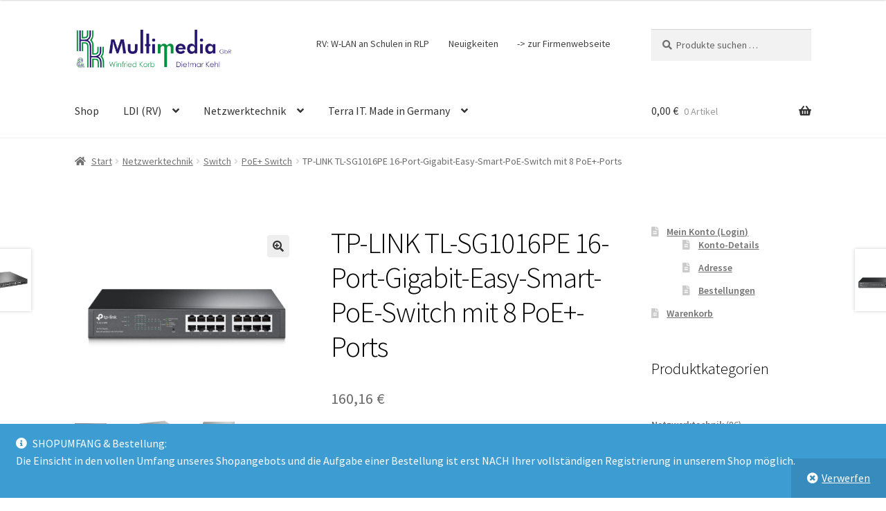

--- FILE ---
content_type: text/html; charset=UTF-8
request_url: https://shop.kkmultimedia.de/produkt/tp-link-tl-sg1016pe-16-port-gigabit-easy-smart-poe-switch-mit-8-poe-ports/
body_size: 27957
content:
<!doctype html>
<html lang="de">
<head>
<meta charset="UTF-8">
<meta name="viewport" content="width=device-width, initial-scale=1">
<link rel="profile" href="http://gmpg.org/xfn/11">
<link rel="pingback" href="https://shop.kkmultimedia.de/xmlrpc.php">

<title>TP-LINK TL-SG1016PE 16-Port-Gigabit-Easy-Smart-PoE-Switch mit 8 PoE+-Ports &#8211; K+K Shop</title>
<meta name='robots' content='max-image-preview:large' />
            <script>

                /**
                 * Google OutOut Script
                 */
                var gaProperty = 'G-4D88FK6DHH';
                var disableStr = 'ga-disable-' + gaProperty;
                if (document.cookie.indexOf(disableStr + '=true') > -1) {
                    window[disableStr] = true;
                }

                function gaOptout() {
                    document.cookie = disableStr + '=true; expires=Thu, 31 Dec 2099 23:59:59 UTC; path=/';
                    window[disableStr] = true;
                    alert('Das Tracking durch Google Analytics wurde in Ihrem Browser für diese Website deaktiviert.');
                }

            </script>
            <link rel='dns-prefetch' href='//stats.wp.com' />

<link rel='preconnect' href='//i0.wp.com' />
<link rel='preconnect' href='//c0.wp.com' />
<link rel="alternate" type="application/rss+xml" title="K+K Shop &raquo; Feed" href="https://shop.kkmultimedia.de/feed/" />
<link rel="alternate" type="application/rss+xml" title="K+K Shop &raquo; Kommentar-Feed" href="https://shop.kkmultimedia.de/comments/feed/" />
            <script type="text/plain" data-usercentrics="Google Analytics" async src="//www.googletagmanager.com/gtag/js?id=G-4D88FK6DHH"></script>
            <script type="text/plain" data-usercentrics="Google Analytics">
                window.dataLayer = window.dataLayer || [];
                function gtag(){dataLayer.push(arguments);}
                gtag('js', new Date());
                                     gtag('config', 'G-4D88FK6DHH');
                            </script>
            <link rel="alternate" type="application/rss+xml" title="K+K Shop &raquo; TP-LINK TL-SG1016PE 16-Port-Gigabit-Easy-Smart-PoE-Switch mit 8 PoE+-Ports-Kommentar-Feed" href="https://shop.kkmultimedia.de/produkt/tp-link-tl-sg1016pe-16-port-gigabit-easy-smart-poe-switch-mit-8-poe-ports/feed/" />
<link rel="alternate" title="oEmbed (JSON)" type="application/json+oembed" href="https://shop.kkmultimedia.de/wp-json/oembed/1.0/embed?url=https%3A%2F%2Fshop.kkmultimedia.de%2Fprodukt%2Ftp-link-tl-sg1016pe-16-port-gigabit-easy-smart-poe-switch-mit-8-poe-ports%2F" />
<link rel="alternate" title="oEmbed (XML)" type="text/xml+oembed" href="https://shop.kkmultimedia.de/wp-json/oembed/1.0/embed?url=https%3A%2F%2Fshop.kkmultimedia.de%2Fprodukt%2Ftp-link-tl-sg1016pe-16-port-gigabit-easy-smart-poe-switch-mit-8-poe-ports%2F&#038;format=xml" />
<style id='wp-img-auto-sizes-contain-inline-css'>
img:is([sizes=auto i],[sizes^="auto," i]){contain-intrinsic-size:3000px 1500px}
/*# sourceURL=wp-img-auto-sizes-contain-inline-css */
</style>
<link rel='stylesheet' id='jetpack_related-posts-css' href='https://c0.wp.com/p/jetpack/15.4/modules/related-posts/related-posts.css' media='all' />
<style id='wp-emoji-styles-inline-css'>

	img.wp-smiley, img.emoji {
		display: inline !important;
		border: none !important;
		box-shadow: none !important;
		height: 1em !important;
		width: 1em !important;
		margin: 0 0.07em !important;
		vertical-align: -0.1em !important;
		background: none !important;
		padding: 0 !important;
	}
/*# sourceURL=wp-emoji-styles-inline-css */
</style>
<link rel='stylesheet' id='wp-block-library-css' href='https://c0.wp.com/c/6.9/wp-includes/css/dist/block-library/style.min.css' media='all' />
<style id='wp-block-heading-inline-css'>
h1:where(.wp-block-heading).has-background,h2:where(.wp-block-heading).has-background,h3:where(.wp-block-heading).has-background,h4:where(.wp-block-heading).has-background,h5:where(.wp-block-heading).has-background,h6:where(.wp-block-heading).has-background{padding:1.25em 2.375em}h1.has-text-align-left[style*=writing-mode]:where([style*=vertical-lr]),h1.has-text-align-right[style*=writing-mode]:where([style*=vertical-rl]),h2.has-text-align-left[style*=writing-mode]:where([style*=vertical-lr]),h2.has-text-align-right[style*=writing-mode]:where([style*=vertical-rl]),h3.has-text-align-left[style*=writing-mode]:where([style*=vertical-lr]),h3.has-text-align-right[style*=writing-mode]:where([style*=vertical-rl]),h4.has-text-align-left[style*=writing-mode]:where([style*=vertical-lr]),h4.has-text-align-right[style*=writing-mode]:where([style*=vertical-rl]),h5.has-text-align-left[style*=writing-mode]:where([style*=vertical-lr]),h5.has-text-align-right[style*=writing-mode]:where([style*=vertical-rl]),h6.has-text-align-left[style*=writing-mode]:where([style*=vertical-lr]),h6.has-text-align-right[style*=writing-mode]:where([style*=vertical-rl]){rotate:180deg}
/*# sourceURL=https://c0.wp.com/c/6.9/wp-includes/blocks/heading/style.min.css */
</style>
<style id='wp-block-image-inline-css'>
.wp-block-image>a,.wp-block-image>figure>a{display:inline-block}.wp-block-image img{box-sizing:border-box;height:auto;max-width:100%;vertical-align:bottom}@media not (prefers-reduced-motion){.wp-block-image img.hide{visibility:hidden}.wp-block-image img.show{animation:show-content-image .4s}}.wp-block-image[style*=border-radius] img,.wp-block-image[style*=border-radius]>a{border-radius:inherit}.wp-block-image.has-custom-border img{box-sizing:border-box}.wp-block-image.aligncenter{text-align:center}.wp-block-image.alignfull>a,.wp-block-image.alignwide>a{width:100%}.wp-block-image.alignfull img,.wp-block-image.alignwide img{height:auto;width:100%}.wp-block-image .aligncenter,.wp-block-image .alignleft,.wp-block-image .alignright,.wp-block-image.aligncenter,.wp-block-image.alignleft,.wp-block-image.alignright{display:table}.wp-block-image .aligncenter>figcaption,.wp-block-image .alignleft>figcaption,.wp-block-image .alignright>figcaption,.wp-block-image.aligncenter>figcaption,.wp-block-image.alignleft>figcaption,.wp-block-image.alignright>figcaption{caption-side:bottom;display:table-caption}.wp-block-image .alignleft{float:left;margin:.5em 1em .5em 0}.wp-block-image .alignright{float:right;margin:.5em 0 .5em 1em}.wp-block-image .aligncenter{margin-left:auto;margin-right:auto}.wp-block-image :where(figcaption){margin-bottom:1em;margin-top:.5em}.wp-block-image.is-style-circle-mask img{border-radius:9999px}@supports ((-webkit-mask-image:none) or (mask-image:none)) or (-webkit-mask-image:none){.wp-block-image.is-style-circle-mask img{border-radius:0;-webkit-mask-image:url('data:image/svg+xml;utf8,<svg viewBox="0 0 100 100" xmlns="http://www.w3.org/2000/svg"><circle cx="50" cy="50" r="50"/></svg>');mask-image:url('data:image/svg+xml;utf8,<svg viewBox="0 0 100 100" xmlns="http://www.w3.org/2000/svg"><circle cx="50" cy="50" r="50"/></svg>');mask-mode:alpha;-webkit-mask-position:center;mask-position:center;-webkit-mask-repeat:no-repeat;mask-repeat:no-repeat;-webkit-mask-size:contain;mask-size:contain}}:root :where(.wp-block-image.is-style-rounded img,.wp-block-image .is-style-rounded img){border-radius:9999px}.wp-block-image figure{margin:0}.wp-lightbox-container{display:flex;flex-direction:column;position:relative}.wp-lightbox-container img{cursor:zoom-in}.wp-lightbox-container img:hover+button{opacity:1}.wp-lightbox-container button{align-items:center;backdrop-filter:blur(16px) saturate(180%);background-color:#5a5a5a40;border:none;border-radius:4px;cursor:zoom-in;display:flex;height:20px;justify-content:center;opacity:0;padding:0;position:absolute;right:16px;text-align:center;top:16px;width:20px;z-index:100}@media not (prefers-reduced-motion){.wp-lightbox-container button{transition:opacity .2s ease}}.wp-lightbox-container button:focus-visible{outline:3px auto #5a5a5a40;outline:3px auto -webkit-focus-ring-color;outline-offset:3px}.wp-lightbox-container button:hover{cursor:pointer;opacity:1}.wp-lightbox-container button:focus{opacity:1}.wp-lightbox-container button:focus,.wp-lightbox-container button:hover,.wp-lightbox-container button:not(:hover):not(:active):not(.has-background){background-color:#5a5a5a40;border:none}.wp-lightbox-overlay{box-sizing:border-box;cursor:zoom-out;height:100vh;left:0;overflow:hidden;position:fixed;top:0;visibility:hidden;width:100%;z-index:100000}.wp-lightbox-overlay .close-button{align-items:center;cursor:pointer;display:flex;justify-content:center;min-height:40px;min-width:40px;padding:0;position:absolute;right:calc(env(safe-area-inset-right) + 16px);top:calc(env(safe-area-inset-top) + 16px);z-index:5000000}.wp-lightbox-overlay .close-button:focus,.wp-lightbox-overlay .close-button:hover,.wp-lightbox-overlay .close-button:not(:hover):not(:active):not(.has-background){background:none;border:none}.wp-lightbox-overlay .lightbox-image-container{height:var(--wp--lightbox-container-height);left:50%;overflow:hidden;position:absolute;top:50%;transform:translate(-50%,-50%);transform-origin:top left;width:var(--wp--lightbox-container-width);z-index:9999999999}.wp-lightbox-overlay .wp-block-image{align-items:center;box-sizing:border-box;display:flex;height:100%;justify-content:center;margin:0;position:relative;transform-origin:0 0;width:100%;z-index:3000000}.wp-lightbox-overlay .wp-block-image img{height:var(--wp--lightbox-image-height);min-height:var(--wp--lightbox-image-height);min-width:var(--wp--lightbox-image-width);width:var(--wp--lightbox-image-width)}.wp-lightbox-overlay .wp-block-image figcaption{display:none}.wp-lightbox-overlay button{background:none;border:none}.wp-lightbox-overlay .scrim{background-color:#fff;height:100%;opacity:.9;position:absolute;width:100%;z-index:2000000}.wp-lightbox-overlay.active{visibility:visible}@media not (prefers-reduced-motion){.wp-lightbox-overlay.active{animation:turn-on-visibility .25s both}.wp-lightbox-overlay.active img{animation:turn-on-visibility .35s both}.wp-lightbox-overlay.show-closing-animation:not(.active){animation:turn-off-visibility .35s both}.wp-lightbox-overlay.show-closing-animation:not(.active) img{animation:turn-off-visibility .25s both}.wp-lightbox-overlay.zoom.active{animation:none;opacity:1;visibility:visible}.wp-lightbox-overlay.zoom.active .lightbox-image-container{animation:lightbox-zoom-in .4s}.wp-lightbox-overlay.zoom.active .lightbox-image-container img{animation:none}.wp-lightbox-overlay.zoom.active .scrim{animation:turn-on-visibility .4s forwards}.wp-lightbox-overlay.zoom.show-closing-animation:not(.active){animation:none}.wp-lightbox-overlay.zoom.show-closing-animation:not(.active) .lightbox-image-container{animation:lightbox-zoom-out .4s}.wp-lightbox-overlay.zoom.show-closing-animation:not(.active) .lightbox-image-container img{animation:none}.wp-lightbox-overlay.zoom.show-closing-animation:not(.active) .scrim{animation:turn-off-visibility .4s forwards}}@keyframes show-content-image{0%{visibility:hidden}99%{visibility:hidden}to{visibility:visible}}@keyframes turn-on-visibility{0%{opacity:0}to{opacity:1}}@keyframes turn-off-visibility{0%{opacity:1;visibility:visible}99%{opacity:0;visibility:visible}to{opacity:0;visibility:hidden}}@keyframes lightbox-zoom-in{0%{transform:translate(calc((-100vw + var(--wp--lightbox-scrollbar-width))/2 + var(--wp--lightbox-initial-left-position)),calc(-50vh + var(--wp--lightbox-initial-top-position))) scale(var(--wp--lightbox-scale))}to{transform:translate(-50%,-50%) scale(1)}}@keyframes lightbox-zoom-out{0%{transform:translate(-50%,-50%) scale(1);visibility:visible}99%{visibility:visible}to{transform:translate(calc((-100vw + var(--wp--lightbox-scrollbar-width))/2 + var(--wp--lightbox-initial-left-position)),calc(-50vh + var(--wp--lightbox-initial-top-position))) scale(var(--wp--lightbox-scale));visibility:hidden}}
/*# sourceURL=https://c0.wp.com/c/6.9/wp-includes/blocks/image/style.min.css */
</style>
<style id='wp-block-image-theme-inline-css'>
:root :where(.wp-block-image figcaption){color:#555;font-size:13px;text-align:center}.is-dark-theme :root :where(.wp-block-image figcaption){color:#ffffffa6}.wp-block-image{margin:0 0 1em}
/*# sourceURL=https://c0.wp.com/c/6.9/wp-includes/blocks/image/theme.min.css */
</style>
<style id='wp-block-paragraph-inline-css'>
.is-small-text{font-size:.875em}.is-regular-text{font-size:1em}.is-large-text{font-size:2.25em}.is-larger-text{font-size:3em}.has-drop-cap:not(:focus):first-letter{float:left;font-size:8.4em;font-style:normal;font-weight:100;line-height:.68;margin:.05em .1em 0 0;text-transform:uppercase}body.rtl .has-drop-cap:not(:focus):first-letter{float:none;margin-left:.1em}p.has-drop-cap.has-background{overflow:hidden}:root :where(p.has-background){padding:1.25em 2.375em}:where(p.has-text-color:not(.has-link-color)) a{color:inherit}p.has-text-align-left[style*="writing-mode:vertical-lr"],p.has-text-align-right[style*="writing-mode:vertical-rl"]{rotate:180deg}
/*# sourceURL=https://c0.wp.com/c/6.9/wp-includes/blocks/paragraph/style.min.css */
</style>
<style id='global-styles-inline-css'>
:root{--wp--preset--aspect-ratio--square: 1;--wp--preset--aspect-ratio--4-3: 4/3;--wp--preset--aspect-ratio--3-4: 3/4;--wp--preset--aspect-ratio--3-2: 3/2;--wp--preset--aspect-ratio--2-3: 2/3;--wp--preset--aspect-ratio--16-9: 16/9;--wp--preset--aspect-ratio--9-16: 9/16;--wp--preset--color--black: #000000;--wp--preset--color--cyan-bluish-gray: #abb8c3;--wp--preset--color--white: #ffffff;--wp--preset--color--pale-pink: #f78da7;--wp--preset--color--vivid-red: #cf2e2e;--wp--preset--color--luminous-vivid-orange: #ff6900;--wp--preset--color--luminous-vivid-amber: #fcb900;--wp--preset--color--light-green-cyan: #7bdcb5;--wp--preset--color--vivid-green-cyan: #00d084;--wp--preset--color--pale-cyan-blue: #8ed1fc;--wp--preset--color--vivid-cyan-blue: #0693e3;--wp--preset--color--vivid-purple: #9b51e0;--wp--preset--gradient--vivid-cyan-blue-to-vivid-purple: linear-gradient(135deg,rgb(6,147,227) 0%,rgb(155,81,224) 100%);--wp--preset--gradient--light-green-cyan-to-vivid-green-cyan: linear-gradient(135deg,rgb(122,220,180) 0%,rgb(0,208,130) 100%);--wp--preset--gradient--luminous-vivid-amber-to-luminous-vivid-orange: linear-gradient(135deg,rgb(252,185,0) 0%,rgb(255,105,0) 100%);--wp--preset--gradient--luminous-vivid-orange-to-vivid-red: linear-gradient(135deg,rgb(255,105,0) 0%,rgb(207,46,46) 100%);--wp--preset--gradient--very-light-gray-to-cyan-bluish-gray: linear-gradient(135deg,rgb(238,238,238) 0%,rgb(169,184,195) 100%);--wp--preset--gradient--cool-to-warm-spectrum: linear-gradient(135deg,rgb(74,234,220) 0%,rgb(151,120,209) 20%,rgb(207,42,186) 40%,rgb(238,44,130) 60%,rgb(251,105,98) 80%,rgb(254,248,76) 100%);--wp--preset--gradient--blush-light-purple: linear-gradient(135deg,rgb(255,206,236) 0%,rgb(152,150,240) 100%);--wp--preset--gradient--blush-bordeaux: linear-gradient(135deg,rgb(254,205,165) 0%,rgb(254,45,45) 50%,rgb(107,0,62) 100%);--wp--preset--gradient--luminous-dusk: linear-gradient(135deg,rgb(255,203,112) 0%,rgb(199,81,192) 50%,rgb(65,88,208) 100%);--wp--preset--gradient--pale-ocean: linear-gradient(135deg,rgb(255,245,203) 0%,rgb(182,227,212) 50%,rgb(51,167,181) 100%);--wp--preset--gradient--electric-grass: linear-gradient(135deg,rgb(202,248,128) 0%,rgb(113,206,126) 100%);--wp--preset--gradient--midnight: linear-gradient(135deg,rgb(2,3,129) 0%,rgb(40,116,252) 100%);--wp--preset--font-size--small: 14px;--wp--preset--font-size--medium: 23px;--wp--preset--font-size--large: 26px;--wp--preset--font-size--x-large: 42px;--wp--preset--font-size--normal: 16px;--wp--preset--font-size--huge: 37px;--wp--preset--spacing--20: 0.44rem;--wp--preset--spacing--30: 0.67rem;--wp--preset--spacing--40: 1rem;--wp--preset--spacing--50: 1.5rem;--wp--preset--spacing--60: 2.25rem;--wp--preset--spacing--70: 3.38rem;--wp--preset--spacing--80: 5.06rem;--wp--preset--shadow--natural: 6px 6px 9px rgba(0, 0, 0, 0.2);--wp--preset--shadow--deep: 12px 12px 50px rgba(0, 0, 0, 0.4);--wp--preset--shadow--sharp: 6px 6px 0px rgba(0, 0, 0, 0.2);--wp--preset--shadow--outlined: 6px 6px 0px -3px rgb(255, 255, 255), 6px 6px rgb(0, 0, 0);--wp--preset--shadow--crisp: 6px 6px 0px rgb(0, 0, 0);}:root :where(.is-layout-flow) > :first-child{margin-block-start: 0;}:root :where(.is-layout-flow) > :last-child{margin-block-end: 0;}:root :where(.is-layout-flow) > *{margin-block-start: 24px;margin-block-end: 0;}:root :where(.is-layout-constrained) > :first-child{margin-block-start: 0;}:root :where(.is-layout-constrained) > :last-child{margin-block-end: 0;}:root :where(.is-layout-constrained) > *{margin-block-start: 24px;margin-block-end: 0;}:root :where(.is-layout-flex){gap: 24px;}:root :where(.is-layout-grid){gap: 24px;}body .is-layout-flex{display: flex;}.is-layout-flex{flex-wrap: wrap;align-items: center;}.is-layout-flex > :is(*, div){margin: 0;}body .is-layout-grid{display: grid;}.is-layout-grid > :is(*, div){margin: 0;}.has-black-color{color: var(--wp--preset--color--black) !important;}.has-cyan-bluish-gray-color{color: var(--wp--preset--color--cyan-bluish-gray) !important;}.has-white-color{color: var(--wp--preset--color--white) !important;}.has-pale-pink-color{color: var(--wp--preset--color--pale-pink) !important;}.has-vivid-red-color{color: var(--wp--preset--color--vivid-red) !important;}.has-luminous-vivid-orange-color{color: var(--wp--preset--color--luminous-vivid-orange) !important;}.has-luminous-vivid-amber-color{color: var(--wp--preset--color--luminous-vivid-amber) !important;}.has-light-green-cyan-color{color: var(--wp--preset--color--light-green-cyan) !important;}.has-vivid-green-cyan-color{color: var(--wp--preset--color--vivid-green-cyan) !important;}.has-pale-cyan-blue-color{color: var(--wp--preset--color--pale-cyan-blue) !important;}.has-vivid-cyan-blue-color{color: var(--wp--preset--color--vivid-cyan-blue) !important;}.has-vivid-purple-color{color: var(--wp--preset--color--vivid-purple) !important;}.has-black-background-color{background-color: var(--wp--preset--color--black) !important;}.has-cyan-bluish-gray-background-color{background-color: var(--wp--preset--color--cyan-bluish-gray) !important;}.has-white-background-color{background-color: var(--wp--preset--color--white) !important;}.has-pale-pink-background-color{background-color: var(--wp--preset--color--pale-pink) !important;}.has-vivid-red-background-color{background-color: var(--wp--preset--color--vivid-red) !important;}.has-luminous-vivid-orange-background-color{background-color: var(--wp--preset--color--luminous-vivid-orange) !important;}.has-luminous-vivid-amber-background-color{background-color: var(--wp--preset--color--luminous-vivid-amber) !important;}.has-light-green-cyan-background-color{background-color: var(--wp--preset--color--light-green-cyan) !important;}.has-vivid-green-cyan-background-color{background-color: var(--wp--preset--color--vivid-green-cyan) !important;}.has-pale-cyan-blue-background-color{background-color: var(--wp--preset--color--pale-cyan-blue) !important;}.has-vivid-cyan-blue-background-color{background-color: var(--wp--preset--color--vivid-cyan-blue) !important;}.has-vivid-purple-background-color{background-color: var(--wp--preset--color--vivid-purple) !important;}.has-black-border-color{border-color: var(--wp--preset--color--black) !important;}.has-cyan-bluish-gray-border-color{border-color: var(--wp--preset--color--cyan-bluish-gray) !important;}.has-white-border-color{border-color: var(--wp--preset--color--white) !important;}.has-pale-pink-border-color{border-color: var(--wp--preset--color--pale-pink) !important;}.has-vivid-red-border-color{border-color: var(--wp--preset--color--vivid-red) !important;}.has-luminous-vivid-orange-border-color{border-color: var(--wp--preset--color--luminous-vivid-orange) !important;}.has-luminous-vivid-amber-border-color{border-color: var(--wp--preset--color--luminous-vivid-amber) !important;}.has-light-green-cyan-border-color{border-color: var(--wp--preset--color--light-green-cyan) !important;}.has-vivid-green-cyan-border-color{border-color: var(--wp--preset--color--vivid-green-cyan) !important;}.has-pale-cyan-blue-border-color{border-color: var(--wp--preset--color--pale-cyan-blue) !important;}.has-vivid-cyan-blue-border-color{border-color: var(--wp--preset--color--vivid-cyan-blue) !important;}.has-vivid-purple-border-color{border-color: var(--wp--preset--color--vivid-purple) !important;}.has-vivid-cyan-blue-to-vivid-purple-gradient-background{background: var(--wp--preset--gradient--vivid-cyan-blue-to-vivid-purple) !important;}.has-light-green-cyan-to-vivid-green-cyan-gradient-background{background: var(--wp--preset--gradient--light-green-cyan-to-vivid-green-cyan) !important;}.has-luminous-vivid-amber-to-luminous-vivid-orange-gradient-background{background: var(--wp--preset--gradient--luminous-vivid-amber-to-luminous-vivid-orange) !important;}.has-luminous-vivid-orange-to-vivid-red-gradient-background{background: var(--wp--preset--gradient--luminous-vivid-orange-to-vivid-red) !important;}.has-very-light-gray-to-cyan-bluish-gray-gradient-background{background: var(--wp--preset--gradient--very-light-gray-to-cyan-bluish-gray) !important;}.has-cool-to-warm-spectrum-gradient-background{background: var(--wp--preset--gradient--cool-to-warm-spectrum) !important;}.has-blush-light-purple-gradient-background{background: var(--wp--preset--gradient--blush-light-purple) !important;}.has-blush-bordeaux-gradient-background{background: var(--wp--preset--gradient--blush-bordeaux) !important;}.has-luminous-dusk-gradient-background{background: var(--wp--preset--gradient--luminous-dusk) !important;}.has-pale-ocean-gradient-background{background: var(--wp--preset--gradient--pale-ocean) !important;}.has-electric-grass-gradient-background{background: var(--wp--preset--gradient--electric-grass) !important;}.has-midnight-gradient-background{background: var(--wp--preset--gradient--midnight) !important;}.has-small-font-size{font-size: var(--wp--preset--font-size--small) !important;}.has-medium-font-size{font-size: var(--wp--preset--font-size--medium) !important;}.has-large-font-size{font-size: var(--wp--preset--font-size--large) !important;}.has-x-large-font-size{font-size: var(--wp--preset--font-size--x-large) !important;}
/*# sourceURL=global-styles-inline-css */
</style>

<style id='classic-theme-styles-inline-css'>
/*! This file is auto-generated */
.wp-block-button__link{color:#fff;background-color:#32373c;border-radius:9999px;box-shadow:none;text-decoration:none;padding:calc(.667em + 2px) calc(1.333em + 2px);font-size:1.125em}.wp-block-file__button{background:#32373c;color:#fff;text-decoration:none}
/*# sourceURL=/wp-includes/css/classic-themes.min.css */
</style>
<link rel='stylesheet' id='storefront-gutenberg-blocks-css' href='https://shop.kkmultimedia.de/wp-content/themes/storefront/assets/css/base/gutenberg-blocks.css?ver=4.6.2' media='all' />
<style id='storefront-gutenberg-blocks-inline-css'>

				.wp-block-button__link:not(.has-text-color) {
					color: #333333;
				}

				.wp-block-button__link:not(.has-text-color):hover,
				.wp-block-button__link:not(.has-text-color):focus,
				.wp-block-button__link:not(.has-text-color):active {
					color: #333333;
				}

				.wp-block-button__link:not(.has-background) {
					background-color: #eeeeee;
				}

				.wp-block-button__link:not(.has-background):hover,
				.wp-block-button__link:not(.has-background):focus,
				.wp-block-button__link:not(.has-background):active {
					border-color: #d5d5d5;
					background-color: #d5d5d5;
				}

				.wc-block-grid__products .wc-block-grid__product .wp-block-button__link {
					background-color: #eeeeee;
					border-color: #eeeeee;
					color: #333333;
				}

				.wp-block-quote footer,
				.wp-block-quote cite,
				.wp-block-quote__citation {
					color: #6d6d6d;
				}

				.wp-block-pullquote cite,
				.wp-block-pullquote footer,
				.wp-block-pullquote__citation {
					color: #6d6d6d;
				}

				.wp-block-image figcaption {
					color: #6d6d6d;
				}

				.wp-block-separator.is-style-dots::before {
					color: #000000;
				}

				.wp-block-file a.wp-block-file__button {
					color: #333333;
					background-color: #eeeeee;
					border-color: #eeeeee;
				}

				.wp-block-file a.wp-block-file__button:hover,
				.wp-block-file a.wp-block-file__button:focus,
				.wp-block-file a.wp-block-file__button:active {
					color: #333333;
					background-color: #d5d5d5;
				}

				.wp-block-code,
				.wp-block-preformatted pre {
					color: #6d6d6d;
				}

				.wp-block-table:not( .has-background ):not( .is-style-stripes ) tbody tr:nth-child(2n) td {
					background-color: #fdfdfd;
				}

				.wp-block-cover .wp-block-cover__inner-container h1:not(.has-text-color),
				.wp-block-cover .wp-block-cover__inner-container h2:not(.has-text-color),
				.wp-block-cover .wp-block-cover__inner-container h3:not(.has-text-color),
				.wp-block-cover .wp-block-cover__inner-container h4:not(.has-text-color),
				.wp-block-cover .wp-block-cover__inner-container h5:not(.has-text-color),
				.wp-block-cover .wp-block-cover__inner-container h6:not(.has-text-color) {
					color: #27176f;
				}

				div.wc-block-components-price-slider__range-input-progress,
				.rtl .wc-block-components-price-slider__range-input-progress {
					--range-color: #27176f;
				}

				/* Target only IE11 */
				@media all and (-ms-high-contrast: none), (-ms-high-contrast: active) {
					.wc-block-components-price-slider__range-input-progress {
						background: #27176f;
					}
				}

				.wc-block-components-button:not(.is-link) {
					background-color: #333333;
					color: #ffffff;
				}

				.wc-block-components-button:not(.is-link):hover,
				.wc-block-components-button:not(.is-link):focus,
				.wc-block-components-button:not(.is-link):active {
					background-color: #1a1a1a;
					color: #ffffff;
				}

				.wc-block-components-button:not(.is-link):disabled {
					background-color: #333333;
					color: #ffffff;
				}

				.wc-block-cart__submit-container {
					background-color: #ffffff;
				}

				.wc-block-cart__submit-container::before {
					color: rgba(220,220,220,0.5);
				}

				.wc-block-components-order-summary-item__quantity {
					background-color: #ffffff;
					border-color: #6d6d6d;
					box-shadow: 0 0 0 2px #ffffff;
					color: #6d6d6d;
				}
			
/*# sourceURL=storefront-gutenberg-blocks-inline-css */
</style>
<link rel='stylesheet' id='photoswipe-css' href='https://c0.wp.com/p/woocommerce/10.4.3/assets/css/photoswipe/photoswipe.min.css' media='all' />
<link rel='stylesheet' id='photoswipe-default-skin-css' href='https://c0.wp.com/p/woocommerce/10.4.3/assets/css/photoswipe/default-skin/default-skin.min.css' media='all' />
<style id='woocommerce-inline-inline-css'>
.woocommerce form .form-row .required { visibility: visible; }
/*# sourceURL=woocommerce-inline-inline-css */
</style>
<link rel='stylesheet' id='product-pre-orders-for-woo-setting-frontend-css' href='https://shop.kkmultimedia.de/wp-content/plugins/product-pre-orders-for-woo/css/product-pre-orders-for-woo-setting-frontend.css?ver=2.0.0' media='all' />
<style id='product-pre-orders-for-woo-style-css-inline-css'>

                .wpro-pre-order-availability-date-cart{
                    color:#a46497;
                }
                .wpro-pre-order-availability-date{
                    color:#00a79c;
                }
                .wpro-pre-order-shop-page{
                    color:#b20015;
                }
            
/*# sourceURL=product-pre-orders-for-woo-style-css-inline-css */
</style>
<link rel='stylesheet' id='hint-css' href='https://shop.kkmultimedia.de/wp-content/plugins/woo-smart-compare/assets/libs/hint/hint.min.css?ver=c1285cdc130e71380fd7dd9e2edda693' media='all' />
<link rel='stylesheet' id='perfect-scrollbar-css' href='https://shop.kkmultimedia.de/wp-content/plugins/woo-smart-compare/assets/libs/perfect-scrollbar/css/perfect-scrollbar.min.css?ver=c1285cdc130e71380fd7dd9e2edda693' media='all' />
<link rel='stylesheet' id='perfect-scrollbar-wpc-css' href='https://shop.kkmultimedia.de/wp-content/plugins/woo-smart-compare/assets/libs/perfect-scrollbar/css/custom-theme.css?ver=c1285cdc130e71380fd7dd9e2edda693' media='all' />
<link rel='stylesheet' id='woosc-frontend-css' href='https://shop.kkmultimedia.de/wp-content/plugins/woo-smart-compare/assets/css/frontend.css?ver=6.5.3' media='all' />
<link rel='stylesheet' id='slick-css' href='https://shop.kkmultimedia.de/wp-content/plugins/woo-smart-quick-view/assets/libs/slick/slick.css?ver=c1285cdc130e71380fd7dd9e2edda693' media='all' />
<link rel='stylesheet' id='magnific-popup-css' href='https://shop.kkmultimedia.de/wp-content/plugins/woo-smart-quick-view/assets/libs/magnific-popup/magnific-popup.css?ver=c1285cdc130e71380fd7dd9e2edda693' media='all' />
<link rel='stylesheet' id='woosq-feather-css' href='https://shop.kkmultimedia.de/wp-content/plugins/woo-smart-quick-view/assets/libs/feather/feather.css?ver=c1285cdc130e71380fd7dd9e2edda693' media='all' />
<link rel='stylesheet' id='woosq-frontend-css' href='https://shop.kkmultimedia.de/wp-content/plugins/woo-smart-quick-view/assets/css/frontend.css?ver=4.2.8' media='all' />
<link rel='stylesheet' id='storefront-style-css' href='https://shop.kkmultimedia.de/wp-content/themes/storefront/style.css?ver=4.6.2' media='all' />
<style id='storefront-style-inline-css'>

			.main-navigation ul li a,
			.site-title a,
			ul.menu li a,
			.site-branding h1 a,
			button.menu-toggle,
			button.menu-toggle:hover,
			.handheld-navigation .dropdown-toggle {
				color: #333333;
			}

			button.menu-toggle,
			button.menu-toggle:hover {
				border-color: #333333;
			}

			.main-navigation ul li a:hover,
			.main-navigation ul li:hover > a,
			.site-title a:hover,
			.site-header ul.menu li.current-menu-item > a {
				color: #747474;
			}

			table:not( .has-background ) th {
				background-color: #f8f8f8;
			}

			table:not( .has-background ) tbody td {
				background-color: #fdfdfd;
			}

			table:not( .has-background ) tbody tr:nth-child(2n) td,
			fieldset,
			fieldset legend {
				background-color: #fbfbfb;
			}

			.site-header,
			.secondary-navigation ul ul,
			.main-navigation ul.menu > li.menu-item-has-children:after,
			.secondary-navigation ul.menu ul,
			.storefront-handheld-footer-bar,
			.storefront-handheld-footer-bar ul li > a,
			.storefront-handheld-footer-bar ul li.search .site-search,
			button.menu-toggle,
			button.menu-toggle:hover {
				background-color: #ffffff;
			}

			p.site-description,
			.site-header,
			.storefront-handheld-footer-bar {
				color: #404040;
			}

			button.menu-toggle:after,
			button.menu-toggle:before,
			button.menu-toggle span:before {
				background-color: #333333;
			}

			h1, h2, h3, h4, h5, h6, .wc-block-grid__product-title {
				color: #000000;
			}

			.widget h1 {
				border-bottom-color: #000000;
			}

			body,
			.secondary-navigation a {
				color: #6d6d6d;
			}

			.widget-area .widget a,
			.hentry .entry-header .posted-on a,
			.hentry .entry-header .post-author a,
			.hentry .entry-header .post-comments a,
			.hentry .entry-header .byline a {
				color: #727272;
			}

			a {
				color: #27176f;
			}

			a:focus,
			button:focus,
			.button.alt:focus,
			input:focus,
			textarea:focus,
			input[type="button"]:focus,
			input[type="reset"]:focus,
			input[type="submit"]:focus,
			input[type="email"]:focus,
			input[type="tel"]:focus,
			input[type="url"]:focus,
			input[type="password"]:focus,
			input[type="search"]:focus {
				outline-color: #27176f;
			}

			button, input[type="button"], input[type="reset"], input[type="submit"], .button, .widget a.button {
				background-color: #eeeeee;
				border-color: #eeeeee;
				color: #333333;
			}

			button:hover, input[type="button"]:hover, input[type="reset"]:hover, input[type="submit"]:hover, .button:hover, .widget a.button:hover {
				background-color: #d5d5d5;
				border-color: #d5d5d5;
				color: #333333;
			}

			button.alt, input[type="button"].alt, input[type="reset"].alt, input[type="submit"].alt, .button.alt, .widget-area .widget a.button.alt {
				background-color: #333333;
				border-color: #333333;
				color: #ffffff;
			}

			button.alt:hover, input[type="button"].alt:hover, input[type="reset"].alt:hover, input[type="submit"].alt:hover, .button.alt:hover, .widget-area .widget a.button.alt:hover {
				background-color: #1a1a1a;
				border-color: #1a1a1a;
				color: #ffffff;
			}

			.pagination .page-numbers li .page-numbers.current {
				background-color: #e6e6e6;
				color: #636363;
			}

			#comments .comment-list .comment-content .comment-text {
				background-color: #f8f8f8;
			}

			.site-footer {
				background-color: #f0f0f0;
				color: #6d6d6d;
			}

			.site-footer a:not(.button):not(.components-button) {
				color: #333333;
			}

			.site-footer .storefront-handheld-footer-bar a:not(.button):not(.components-button) {
				color: #333333;
			}

			.site-footer h1, .site-footer h2, .site-footer h3, .site-footer h4, .site-footer h5, .site-footer h6, .site-footer .widget .widget-title, .site-footer .widget .widgettitle {
				color: #333333;
			}

			.page-template-template-homepage.has-post-thumbnail .type-page.has-post-thumbnail .entry-title {
				color: #27176f;
			}

			.page-template-template-homepage.has-post-thumbnail .type-page.has-post-thumbnail .entry-content {
				color: #000000;
			}

			@media screen and ( min-width: 768px ) {
				.secondary-navigation ul.menu a:hover {
					color: #595959;
				}

				.secondary-navigation ul.menu a {
					color: #404040;
				}

				.main-navigation ul.menu ul.sub-menu,
				.main-navigation ul.nav-menu ul.children {
					background-color: #f0f0f0;
				}

				.site-header {
					border-bottom-color: #f0f0f0;
				}
			}
/*# sourceURL=storefront-style-inline-css */
</style>
<link rel='stylesheet' id='storefront-icons-css' href='https://shop.kkmultimedia.de/wp-content/themes/storefront/assets/css/base/icons.css?ver=4.6.2' media='all' />
<link rel='stylesheet' id='storefront-fonts-css' href='//shop.kkmultimedia.de/wp-content/uploads/omgf/storefront-fonts/storefront-fonts.css?ver=1667471759' media='all' />
<link rel='stylesheet' id='storefront-jetpack-widgets-css' href='https://shop.kkmultimedia.de/wp-content/themes/storefront/assets/css/jetpack/widgets.css?ver=4.6.2' media='all' />
<link rel='stylesheet' id='pwb-styles-frontend-css' href='https://shop.kkmultimedia.de/wp-content/plugins/perfect-woocommerce-brands/build/frontend/css/style.css?ver=3.6.8' media='all' />
<link rel='stylesheet' id='storefront-woocommerce-style-css' href='https://shop.kkmultimedia.de/wp-content/themes/storefront/assets/css/woocommerce/woocommerce.css?ver=4.6.2' media='all' />
<style id='storefront-woocommerce-style-inline-css'>
@font-face {
				font-family: star;
				src: url(https://shop.kkmultimedia.de/wp-content/plugins/woocommerce/assets/fonts/star.eot);
				src:
					url(https://shop.kkmultimedia.de/wp-content/plugins/woocommerce/assets/fonts/star.eot?#iefix) format("embedded-opentype"),
					url(https://shop.kkmultimedia.de/wp-content/plugins/woocommerce/assets/fonts/star.woff) format("woff"),
					url(https://shop.kkmultimedia.de/wp-content/plugins/woocommerce/assets/fonts/star.ttf) format("truetype"),
					url(https://shop.kkmultimedia.de/wp-content/plugins/woocommerce/assets/fonts/star.svg#star) format("svg");
				font-weight: 400;
				font-style: normal;
			}
			@font-face {
				font-family: WooCommerce;
				src: url(https://shop.kkmultimedia.de/wp-content/plugins/woocommerce/assets/fonts/WooCommerce.eot);
				src:
					url(https://shop.kkmultimedia.de/wp-content/plugins/woocommerce/assets/fonts/WooCommerce.eot?#iefix) format("embedded-opentype"),
					url(https://shop.kkmultimedia.de/wp-content/plugins/woocommerce/assets/fonts/WooCommerce.woff) format("woff"),
					url(https://shop.kkmultimedia.de/wp-content/plugins/woocommerce/assets/fonts/WooCommerce.ttf) format("truetype"),
					url(https://shop.kkmultimedia.de/wp-content/plugins/woocommerce/assets/fonts/WooCommerce.svg#WooCommerce) format("svg");
				font-weight: 400;
				font-style: normal;
			}

			a.cart-contents,
			.site-header-cart .widget_shopping_cart a {
				color: #333333;
			}

			a.cart-contents:hover,
			.site-header-cart .widget_shopping_cart a:hover,
			.site-header-cart:hover > li > a {
				color: #747474;
			}

			table.cart td.product-remove,
			table.cart td.actions {
				border-top-color: #ffffff;
			}

			.storefront-handheld-footer-bar ul li.cart .count {
				background-color: #333333;
				color: #ffffff;
				border-color: #ffffff;
			}

			.woocommerce-tabs ul.tabs li.active a,
			ul.products li.product .price,
			.onsale,
			.wc-block-grid__product-onsale,
			.widget_search form:before,
			.widget_product_search form:before {
				color: #6d6d6d;
			}

			.woocommerce-breadcrumb a,
			a.woocommerce-review-link,
			.product_meta a {
				color: #727272;
			}

			.wc-block-grid__product-onsale,
			.onsale {
				border-color: #6d6d6d;
			}

			.star-rating span:before,
			.quantity .plus, .quantity .minus,
			p.stars a:hover:after,
			p.stars a:after,
			.star-rating span:before,
			#payment .payment_methods li input[type=radio]:first-child:checked+label:before {
				color: #27176f;
			}

			.widget_price_filter .ui-slider .ui-slider-range,
			.widget_price_filter .ui-slider .ui-slider-handle {
				background-color: #27176f;
			}

			.order_details {
				background-color: #f8f8f8;
			}

			.order_details > li {
				border-bottom: 1px dotted #e3e3e3;
			}

			.order_details:before,
			.order_details:after {
				background: -webkit-linear-gradient(transparent 0,transparent 0),-webkit-linear-gradient(135deg,#f8f8f8 33.33%,transparent 33.33%),-webkit-linear-gradient(45deg,#f8f8f8 33.33%,transparent 33.33%)
			}

			#order_review {
				background-color: #ffffff;
			}

			#payment .payment_methods > li .payment_box,
			#payment .place-order {
				background-color: #fafafa;
			}

			#payment .payment_methods > li:not(.woocommerce-notice) {
				background-color: #f5f5f5;
			}

			#payment .payment_methods > li:not(.woocommerce-notice):hover {
				background-color: #f0f0f0;
			}

			.woocommerce-pagination .page-numbers li .page-numbers.current {
				background-color: #e6e6e6;
				color: #636363;
			}

			.wc-block-grid__product-onsale,
			.onsale,
			.woocommerce-pagination .page-numbers li .page-numbers:not(.current) {
				color: #6d6d6d;
			}

			p.stars a:before,
			p.stars a:hover~a:before,
			p.stars.selected a.active~a:before {
				color: #6d6d6d;
			}

			p.stars.selected a.active:before,
			p.stars:hover a:before,
			p.stars.selected a:not(.active):before,
			p.stars.selected a.active:before {
				color: #27176f;
			}

			.single-product div.product .woocommerce-product-gallery .woocommerce-product-gallery__trigger {
				background-color: #eeeeee;
				color: #333333;
			}

			.single-product div.product .woocommerce-product-gallery .woocommerce-product-gallery__trigger:hover {
				background-color: #d5d5d5;
				border-color: #d5d5d5;
				color: #333333;
			}

			.button.added_to_cart:focus,
			.button.wc-forward:focus {
				outline-color: #27176f;
			}

			.added_to_cart,
			.site-header-cart .widget_shopping_cart a.button,
			.wc-block-grid__products .wc-block-grid__product .wp-block-button__link {
				background-color: #eeeeee;
				border-color: #eeeeee;
				color: #333333;
			}

			.added_to_cart:hover,
			.site-header-cart .widget_shopping_cart a.button:hover,
			.wc-block-grid__products .wc-block-grid__product .wp-block-button__link:hover {
				background-color: #d5d5d5;
				border-color: #d5d5d5;
				color: #333333;
			}

			.added_to_cart.alt, .added_to_cart, .widget a.button.checkout {
				background-color: #333333;
				border-color: #333333;
				color: #ffffff;
			}

			.added_to_cart.alt:hover, .added_to_cart:hover, .widget a.button.checkout:hover {
				background-color: #1a1a1a;
				border-color: #1a1a1a;
				color: #ffffff;
			}

			.button.loading {
				color: #eeeeee;
			}

			.button.loading:hover {
				background-color: #eeeeee;
			}

			.button.loading:after {
				color: #333333;
			}

			@media screen and ( min-width: 768px ) {
				.site-header-cart .widget_shopping_cart,
				.site-header .product_list_widget li .quantity {
					color: #404040;
				}

				.site-header-cart .widget_shopping_cart .buttons,
				.site-header-cart .widget_shopping_cart .total {
					background-color: #f5f5f5;
				}

				.site-header-cart .widget_shopping_cart {
					background-color: #f0f0f0;
				}
			}
				.storefront-product-pagination a {
					color: #6d6d6d;
					background-color: #ffffff;
				}
				.storefront-sticky-add-to-cart {
					color: #6d6d6d;
					background-color: #ffffff;
				}

				.storefront-sticky-add-to-cart a:not(.button) {
					color: #333333;
				}
/*# sourceURL=storefront-woocommerce-style-inline-css */
</style>
<link rel='stylesheet' id='storefront-woocommerce-brands-style-css' href='https://shop.kkmultimedia.de/wp-content/themes/storefront/assets/css/woocommerce/extensions/brands.css?ver=4.6.2' media='all' />
<script type="text/template" id="tmpl-variation-template">
	<div class="woocommerce-variation-description">{{{ data.variation.variation_description }}}</div>
	<div class="woocommerce-variation-price">{{{ data.variation.price_html }}}</div>
	<div class="woocommerce-variation-availability">{{{ data.variation.availability_html }}}</div>
</script>
<script type="text/template" id="tmpl-unavailable-variation-template">
	<p role="alert">Dieses Produkt ist leider nicht verfügbar. Bitte wähle eine andere Kombination.</p>
</script>
<script src="https://c0.wp.com/c/6.9/wp-includes/js/jquery/jquery.min.js" id="jquery-core-js"></script>
<script src="https://c0.wp.com/c/6.9/wp-includes/js/jquery/jquery-migrate.min.js" id="jquery-migrate-js"></script>
<script id="jetpack_related-posts-js-extra">
var related_posts_js_options = {"post_heading":"h4"};
//# sourceURL=jetpack_related-posts-js-extra
</script>
<script src="https://c0.wp.com/p/jetpack/15.4/_inc/build/related-posts/related-posts.min.js" id="jetpack_related-posts-js"></script>
<script src="https://c0.wp.com/p/woocommerce/10.4.3/assets/js/jquery-blockui/jquery.blockUI.min.js" id="wc-jquery-blockui-js" data-wp-strategy="defer"></script>
<script id="wc-add-to-cart-js-extra">
var wc_add_to_cart_params = {"ajax_url":"/wp-admin/admin-ajax.php","wc_ajax_url":"/?wc-ajax=%%endpoint%%","i18n_view_cart":"Warenkorb anzeigen","cart_url":"https://shop.kkmultimedia.de/warenkorb/","is_cart":"","cart_redirect_after_add":"no"};
//# sourceURL=wc-add-to-cart-js-extra
</script>
<script src="https://c0.wp.com/p/woocommerce/10.4.3/assets/js/frontend/add-to-cart.min.js" id="wc-add-to-cart-js" defer data-wp-strategy="defer"></script>
<script src="https://c0.wp.com/p/woocommerce/10.4.3/assets/js/zoom/jquery.zoom.min.js" id="wc-zoom-js" defer data-wp-strategy="defer"></script>
<script src="https://c0.wp.com/p/woocommerce/10.4.3/assets/js/flexslider/jquery.flexslider.min.js" id="wc-flexslider-js" defer data-wp-strategy="defer"></script>
<script src="https://c0.wp.com/p/woocommerce/10.4.3/assets/js/photoswipe/photoswipe.min.js" id="wc-photoswipe-js" defer data-wp-strategy="defer"></script>
<script src="https://c0.wp.com/p/woocommerce/10.4.3/assets/js/photoswipe/photoswipe-ui-default.min.js" id="wc-photoswipe-ui-default-js" defer data-wp-strategy="defer"></script>
<script id="wc-single-product-js-extra">
var wc_single_product_params = {"i18n_required_rating_text":"Bitte w\u00e4hle eine Bewertung","i18n_rating_options":["1 von 5\u00a0Sternen","2 von 5\u00a0Sternen","3 von 5\u00a0Sternen","4 von 5\u00a0Sternen","5 von 5\u00a0Sternen"],"i18n_product_gallery_trigger_text":"Bildergalerie im Vollbildmodus anzeigen","review_rating_required":"yes","flexslider":{"rtl":false,"animation":"slide","smoothHeight":true,"directionNav":false,"controlNav":"thumbnails","slideshow":false,"animationSpeed":500,"animationLoop":false,"allowOneSlide":false},"zoom_enabled":"1","zoom_options":[],"photoswipe_enabled":"1","photoswipe_options":{"shareEl":false,"closeOnScroll":false,"history":false,"hideAnimationDuration":0,"showAnimationDuration":0},"flexslider_enabled":"1"};
//# sourceURL=wc-single-product-js-extra
</script>
<script src="https://c0.wp.com/p/woocommerce/10.4.3/assets/js/frontend/single-product.min.js" id="wc-single-product-js" defer data-wp-strategy="defer"></script>
<script src="https://c0.wp.com/p/woocommerce/10.4.3/assets/js/js-cookie/js.cookie.min.js" id="wc-js-cookie-js" defer data-wp-strategy="defer"></script>
<script id="woocommerce-js-extra">
var woocommerce_params = {"ajax_url":"/wp-admin/admin-ajax.php","wc_ajax_url":"/?wc-ajax=%%endpoint%%","i18n_password_show":"Passwort anzeigen","i18n_password_hide":"Passwort ausblenden"};
//# sourceURL=woocommerce-js-extra
</script>
<script src="https://c0.wp.com/p/woocommerce/10.4.3/assets/js/frontend/woocommerce.min.js" id="woocommerce-js" defer data-wp-strategy="defer"></script>
<script src="https://c0.wp.com/c/6.9/wp-includes/js/underscore.min.js" id="underscore-js"></script>
<script id="wp-util-js-extra">
var _wpUtilSettings = {"ajax":{"url":"/wp-admin/admin-ajax.php"}};
//# sourceURL=wp-util-js-extra
</script>
<script src="https://c0.wp.com/c/6.9/wp-includes/js/wp-util.min.js" id="wp-util-js"></script>
<script id="wc-cart-fragments-js-extra">
var wc_cart_fragments_params = {"ajax_url":"/wp-admin/admin-ajax.php","wc_ajax_url":"/?wc-ajax=%%endpoint%%","cart_hash_key":"wc_cart_hash_19b0dbc13496405086045833ba17c033","fragment_name":"wc_fragments_19b0dbc13496405086045833ba17c033","request_timeout":"5000"};
//# sourceURL=wc-cart-fragments-js-extra
</script>
<script src="https://c0.wp.com/p/woocommerce/10.4.3/assets/js/frontend/cart-fragments.min.js" id="wc-cart-fragments-js" defer data-wp-strategy="defer"></script>
<link rel="https://api.w.org/" href="https://shop.kkmultimedia.de/wp-json/" /><link rel="alternate" title="JSON" type="application/json" href="https://shop.kkmultimedia.de/wp-json/wp/v2/product/151" /><link rel="EditURI" type="application/rsd+xml" title="RSD" href="https://shop.kkmultimedia.de/xmlrpc.php?rsd" />
<link rel="canonical" href="https://shop.kkmultimedia.de/produkt/tp-link-tl-sg1016pe-16-port-gigabit-easy-smart-poe-switch-mit-8-poe-ports/" />
<link rel='shortlink' href='https://shop.kkmultimedia.de/?p=151' />
	<style>img#wpstats{display:none}</style>
		<!-- Google site verification - Google for WooCommerce -->
<meta name="google-site-verification" content="hZkA1Ca9Q9WmDsKaM_fQLVTf0K4xXDN6QT8cwokblXo" />
	<noscript><style>.woocommerce-product-gallery{ opacity: 1 !important; }</style></noscript>
	<link rel="icon" href="https://i0.wp.com/shop.kkmultimedia.de/wp-content/uploads/2021/09/cropped-logo_lang.png?fit=32%2C32&#038;ssl=1" sizes="32x32" />
<link rel="icon" href="https://i0.wp.com/shop.kkmultimedia.de/wp-content/uploads/2021/09/cropped-logo_lang.png?fit=192%2C192&#038;ssl=1" sizes="192x192" />
<link rel="apple-touch-icon" href="https://i0.wp.com/shop.kkmultimedia.de/wp-content/uploads/2021/09/cropped-logo_lang.png?fit=180%2C180&#038;ssl=1" />
<meta name="msapplication-TileImage" content="https://i0.wp.com/shop.kkmultimedia.de/wp-content/uploads/2021/09/cropped-logo_lang.png?fit=270%2C270&#038;ssl=1" />
<link rel='stylesheet' id='wc-blocks-style-css' href='https://c0.wp.com/p/woocommerce/10.4.3/assets/client/blocks/wc-blocks.css' media='all' />
<link rel='stylesheet' id='wc-blocks-style-product-categories-css' href='https://c0.wp.com/p/woocommerce/10.4.3/assets/client/blocks/product-categories.css' media='all' />
</head>

<body class="wp-singular product-template-default single single-product postid-151 wp-custom-logo wp-embed-responsive wp-theme-storefront theme-storefront woocommerce woocommerce-page woocommerce-demo-store woocommerce-no-js storefront-secondary-navigation storefront-align-wide right-sidebar woocommerce-active">

<p role="complementary" aria-label="Shop-Mitteilung" class="woocommerce-store-notice demo_store" data-notice-id="e35e5d00db92e692a4a19d0186aa2b22" style="display:none;">SHOPUMFANG &amp; Bestellung:<br>
Die Einsicht in den vollen Umfang unseres Shopangebots und die Aufgabe einer Bestellung ist erst NACH Ihrer vollständigen Registrierung in unserem Shop möglich. <a role="button" href="#" class="woocommerce-store-notice__dismiss-link">Verwerfen</a></p>

<div id="page" class="hfeed site">
	
	<header id="masthead" class="site-header" role="banner" style="">

		<div class="col-full">		<a class="skip-link screen-reader-text" href="#site-navigation">Zur Navigation springen</a>
		<a class="skip-link screen-reader-text" href="#content">Zum Inhalt springen</a>
				<div class="site-branding">
			<a href="https://shop.kkmultimedia.de/" class="custom-logo-link" rel="home"><img width="800" height="200" src="https://i0.wp.com/shop.kkmultimedia.de/wp-content/uploads/2021/09/logo_lang.png?fit=800%2C200&amp;ssl=1" class="custom-logo" alt="K+K Shop" decoding="async" fetchpriority="high" srcset="https://i0.wp.com/shop.kkmultimedia.de/wp-content/uploads/2021/09/logo_lang.png?w=800&amp;ssl=1 800w, https://i0.wp.com/shop.kkmultimedia.de/wp-content/uploads/2021/09/logo_lang.png?resize=416%2C104&amp;ssl=1 416w, https://i0.wp.com/shop.kkmultimedia.de/wp-content/uploads/2021/09/logo_lang.png?resize=300%2C75&amp;ssl=1 300w, https://i0.wp.com/shop.kkmultimedia.de/wp-content/uploads/2021/09/logo_lang.png?resize=768%2C192&amp;ssl=1 768w" sizes="(max-width: 800px) 100vw, 800px" /></a>		</div>
					<nav class="secondary-navigation" role="navigation" aria-label="Sekundäre Navigation">
				<div class="menu-main-menu-container"><ul id="menu-main-menu" class="menu"><li id="menu-item-243" class="menu-item menu-item-type-post_type menu-item-object-page menu-item-243"><a href="https://shop.kkmultimedia.de/rv-w-lan-an-schulen-in-rlp/">RV: W-LAN an Schulen in RLP</a></li>
<li id="menu-item-244" class="menu-item menu-item-type-post_type menu-item-object-page menu-item-244"><a href="https://shop.kkmultimedia.de/neuigkeiten/">Neuigkeiten</a></li>
<li id="menu-item-1229" class="menu-item menu-item-type-custom menu-item-object-custom menu-item-1229"><a href="https://www.kkmultimedia.de">-> zur Firmenwebseite</a></li>
</ul></div>			</nav><!-- #site-navigation -->
						<div class="site-search">
				<div class="widget woocommerce widget_product_search"><form role="search" method="get" class="woocommerce-product-search" action="https://shop.kkmultimedia.de/">
	<label class="screen-reader-text" for="woocommerce-product-search-field-0">Suche nach:</label>
	<input type="search" id="woocommerce-product-search-field-0" class="search-field" placeholder="Produkte suchen …" value="" name="s" />
	<button type="submit" value="Suchen" class="">Suchen</button>
	<input type="hidden" name="post_type" value="product" />
</form>
</div>			</div>
			</div><div class="storefront-primary-navigation"><div class="col-full">		<nav id="site-navigation" class="main-navigation" role="navigation" aria-label="Primäre Navigation">
		<button id="site-navigation-menu-toggle" class="menu-toggle" aria-controls="site-navigation" aria-expanded="false"><span>Menü</span></button>
			<div class="primary-navigation"><ul id="menu-shop-menu" class="menu"><li id="menu-item-1227" class="menu-item menu-item-type-post_type menu-item-object-page menu-item-home current_page_parent menu-item-1227"><a href="https://shop.kkmultimedia.de/">Shop</a></li>
<li id="menu-item-1220" class="menu-item menu-item-type-taxonomy menu-item-object-product_cat menu-item-has-children menu-item-1220"><a href="https://shop.kkmultimedia.de/produkt-kategorie/ldi-rv/">LDI (RV)</a>
<ul class="sub-menu">
	<li id="menu-item-1450" class="menu-item menu-item-type-taxonomy menu-item-object-product_cat menu-item-1450"><a href="https://shop.kkmultimedia.de/produkt-kategorie/ldi-rv/access-point-rv/">Access Point (RV)</a></li>
	<li id="menu-item-1446" class="menu-item menu-item-type-taxonomy menu-item-object-product_cat menu-item-1446"><a href="https://shop.kkmultimedia.de/produkt-kategorie/ldi-rv/ballschutzkorb-rv/">Ballschutzkorb (RV)</a></li>
	<li id="menu-item-1447" class="menu-item menu-item-type-taxonomy menu-item-object-product_cat menu-item-1447"><a href="https://shop.kkmultimedia.de/produkt-kategorie/ldi-rv/controller-rv/">Controller (RV)</a></li>
	<li id="menu-item-1453" class="menu-item menu-item-type-taxonomy menu-item-object-product_cat menu-item-1453"><a href="https://shop.kkmultimedia.de/produkt-kategorie/ldi-rv/gbic-rv/">GBIC (RV)</a></li>
	<li id="menu-item-1449" class="menu-item menu-item-type-taxonomy menu-item-object-product_cat menu-item-1449"><a href="https://shop.kkmultimedia.de/produkt-kategorie/ldi-rv/lwl-kabel-rv/">LWL-Kabel (RV)</a></li>
	<li id="menu-item-1445" class="menu-item menu-item-type-taxonomy menu-item-object-product_cat menu-item-1445"><a href="https://shop.kkmultimedia.de/produkt-kategorie/ldi-rv/netzwerkkabel-rv/">Netzwerkkabel (RV)</a></li>
	<li id="menu-item-1488" class="menu-item menu-item-type-taxonomy menu-item-object-product_cat menu-item-has-children menu-item-1488"><a href="https://shop.kkmultimedia.de/produkt-kategorie/projektpreise-tp-link-produkte/">Projektpreise TP-Link Produkte</a>
	<ul class="sub-menu">
		<li id="menu-item-1491" class="menu-item menu-item-type-taxonomy menu-item-object-product_cat menu-item-1491"><a href="https://shop.kkmultimedia.de/produkt-kategorie/projektpreise-tp-link-produkte/controller-pp/">Controller (PP)</a></li>
		<li id="menu-item-1932" class="menu-item menu-item-type-taxonomy menu-item-object-product_cat menu-item-1932"><a href="https://shop.kkmultimedia.de/produkt-kategorie/projektpreise-tp-link-produkte/dac-kabel-pp/">DAC-Kabel (PP)</a></li>
		<li id="menu-item-1489" class="menu-item menu-item-type-taxonomy menu-item-object-product_cat menu-item-1489"><a href="https://shop.kkmultimedia.de/produkt-kategorie/projektpreise-tp-link-produkte/gbic-pp/">GBIC (PP)</a></li>
		<li id="menu-item-1490" class="menu-item menu-item-type-taxonomy menu-item-object-product_cat menu-item-1490"><a href="https://shop.kkmultimedia.de/produkt-kategorie/projektpreise-tp-link-produkte/router-pp/">Router (PP)</a></li>
		<li id="menu-item-1492" class="menu-item menu-item-type-taxonomy menu-item-object-product_cat menu-item-1492"><a href="https://shop.kkmultimedia.de/produkt-kategorie/projektpreise-tp-link-produkte/switch-projektpreise-tp-link-produkte/">Switch (PP)</a></li>
	</ul>
</li>
	<li id="menu-item-1448" class="menu-item menu-item-type-taxonomy menu-item-object-product_cat menu-item-1448"><a href="https://shop.kkmultimedia.de/produkt-kategorie/ldi-rv/site-survey-rv/">Site-Survey (RV)</a></li>
	<li id="menu-item-1452" class="menu-item menu-item-type-taxonomy menu-item-object-product_cat menu-item-1452"><a href="https://shop.kkmultimedia.de/produkt-kategorie/ldi-rv/switch-rv/">Switch (RV)</a></li>
	<li id="menu-item-1451" class="menu-item menu-item-type-taxonomy menu-item-object-product_cat menu-item-1451"><a href="https://shop.kkmultimedia.de/produkt-kategorie/ldi-rv/techniker-rv/">Techniker (RV)</a></li>
</ul>
</li>
<li id="menu-item-1222" class="menu-item menu-item-type-taxonomy menu-item-object-product_cat menu-item-has-children menu-item-1222"><a href="https://shop.kkmultimedia.de/produkt-kategorie/netzwerktechnik/">Netzwerktechnik</a>
<ul class="sub-menu">
	<li id="menu-item-1458" class="menu-item menu-item-type-taxonomy menu-item-object-product_cat menu-item-has-children menu-item-1458"><a href="https://shop.kkmultimedia.de/produkt-kategorie/netzwerktechnik/access-point/">Access Point</a>
	<ul class="sub-menu">
		<li id="menu-item-1459" class="menu-item menu-item-type-taxonomy menu-item-object-product_cat menu-item-1459"><a href="https://shop.kkmultimedia.de/produkt-kategorie/netzwerktechnik/access-point/indoor/">Indoor</a></li>
		<li id="menu-item-1472" class="menu-item menu-item-type-taxonomy menu-item-object-product_cat menu-item-1472"><a href="https://shop.kkmultimedia.de/produkt-kategorie/netzwerktechnik/access-point/outdoor/">Outdoor</a></li>
	</ul>
</li>
	<li id="menu-item-1464" class="menu-item menu-item-type-taxonomy menu-item-object-product_cat menu-item-1464"><a href="https://shop.kkmultimedia.de/produkt-kategorie/netzwerktechnik/ballschutzkorb/">Ballschutzkorb</a></li>
	<li id="menu-item-1461" class="menu-item menu-item-type-taxonomy menu-item-object-product_cat menu-item-1461"><a href="https://shop.kkmultimedia.de/produkt-kategorie/netzwerktechnik/controller/">Controller</a></li>
	<li id="menu-item-1463" class="menu-item menu-item-type-taxonomy menu-item-object-product_cat menu-item-1463"><a href="https://shop.kkmultimedia.de/produkt-kategorie/netzwerktechnik/gbic/">GBIC</a></li>
	<li id="menu-item-1454" class="menu-item menu-item-type-taxonomy menu-item-object-product_cat menu-item-1454"><a href="https://shop.kkmultimedia.de/produkt-kategorie/netzwerktechnik/netzwerkkabel/">Netzwerkkabel</a></li>
	<li id="menu-item-1457" class="menu-item menu-item-type-taxonomy menu-item-object-product_cat menu-item-1457"><a href="https://shop.kkmultimedia.de/produkt-kategorie/netzwerktechnik/lwl-kabel/">LWL-Kabel</a></li>
	<li id="menu-item-1462" class="menu-item menu-item-type-taxonomy menu-item-object-product_cat menu-item-1462"><a href="https://shop.kkmultimedia.de/produkt-kategorie/netzwerktechnik/netzwerkzubehoer/">Netzwerkzubehör</a></li>
	<li id="menu-item-1479" class="menu-item menu-item-type-taxonomy menu-item-object-product_cat menu-item-has-children menu-item-1479"><a href="https://shop.kkmultimedia.de/produkt-kategorie/projektpreise-tp-link-produkte/">Projektpreise TP-Link Produkte</a>
	<ul class="sub-menu">
		<li id="menu-item-1485" class="menu-item menu-item-type-taxonomy menu-item-object-product_cat menu-item-1485"><a href="https://shop.kkmultimedia.de/produkt-kategorie/projektpreise-tp-link-produkte/controller-pp/">Controller (PP)</a></li>
		<li id="menu-item-1931" class="menu-item menu-item-type-taxonomy menu-item-object-product_cat menu-item-1931"><a href="https://shop.kkmultimedia.de/produkt-kategorie/projektpreise-tp-link-produkte/dac-kabel-pp/">DAC-Kabel (PP)</a></li>
		<li id="menu-item-1484" class="menu-item menu-item-type-taxonomy menu-item-object-product_cat menu-item-1484"><a href="https://shop.kkmultimedia.de/produkt-kategorie/projektpreise-tp-link-produkte/gbic-pp/">GBIC (PP)</a></li>
		<li id="menu-item-1483" class="menu-item menu-item-type-taxonomy menu-item-object-product_cat menu-item-1483"><a href="https://shop.kkmultimedia.de/produkt-kategorie/projektpreise-tp-link-produkte/router-pp/">Router (PP)</a></li>
		<li id="menu-item-1486" class="menu-item menu-item-type-taxonomy menu-item-object-product_cat menu-item-1486"><a href="https://shop.kkmultimedia.de/produkt-kategorie/projektpreise-tp-link-produkte/switch-projektpreise-tp-link-produkte/">Switch (PP)</a></li>
	</ul>
</li>
	<li id="menu-item-1469" class="menu-item menu-item-type-taxonomy menu-item-object-product_cat menu-item-1469"><a href="https://shop.kkmultimedia.de/produkt-kategorie/netzwerktechnik/router/">Router</a></li>
	<li id="menu-item-1466" class="menu-item menu-item-type-taxonomy menu-item-object-product_cat menu-item-1466"><a href="https://shop.kkmultimedia.de/produkt-kategorie/netzwerktechnik/site-survey/">Site-Survey</a></li>
	<li id="menu-item-1481" class="menu-item menu-item-type-taxonomy menu-item-object-product_cat menu-item-has-children menu-item-1481"><a href="https://shop.kkmultimedia.de/produkt-kategorie/netzwerktechnik/switch/">Switch</a>
	<ul class="sub-menu">
		<li id="menu-item-1456" class="menu-item menu-item-type-taxonomy menu-item-object-product_cat menu-item-1456"><a href="https://shop.kkmultimedia.de/produkt-kategorie/netzwerktechnik/switch/poe-switch/">PoE+ Switch</a></li>
		<li id="menu-item-1933" class="menu-item menu-item-type-taxonomy menu-item-object-product_cat menu-item-1933"><a href="https://shop.kkmultimedia.de/produkt-kategorie/netzwerktechnik/switch/poe-switch-switch/">PoE++ Switch</a></li>
		<li id="menu-item-1470" class="menu-item menu-item-type-taxonomy menu-item-object-product_cat menu-item-1470"><a href="https://shop.kkmultimedia.de/produkt-kategorie/netzwerktechnik/switch/lwl/">LWL Switch</a></li>
		<li id="menu-item-1465" class="menu-item menu-item-type-taxonomy menu-item-object-product_cat menu-item-1465"><a href="https://shop.kkmultimedia.de/produkt-kategorie/netzwerktechnik/switch/standard/">Standard Switch</a></li>
	</ul>
</li>
	<li id="menu-item-1460" class="menu-item menu-item-type-taxonomy menu-item-object-product_cat menu-item-1460"><a href="https://shop.kkmultimedia.de/produkt-kategorie/netzwerktechnik/techniker/">Techniker</a></li>
</ul>
</li>
<li id="menu-item-1223" class="menu-item menu-item-type-taxonomy menu-item-object-product_cat menu-item-has-children menu-item-1223"><a href="https://shop.kkmultimedia.de/produkt-kategorie/terra-it-made-in-germany/">Terra IT. Made in Germany</a>
<ul class="sub-menu">
	<li id="menu-item-1476" class="menu-item menu-item-type-taxonomy menu-item-object-product_cat menu-item-1476"><a href="https://shop.kkmultimedia.de/produkt-kategorie/xmas-22-special/">XMAS-22 Special</a></li>
	<li id="menu-item-1477" class="menu-item menu-item-type-taxonomy menu-item-object-product_cat menu-item-has-children menu-item-1477"><a href="https://shop.kkmultimedia.de/produkt-kategorie/terra-it-made-in-germany/education-shape-the-future-stf/">Education / Shape the Future (STF)</a>
	<ul class="sub-menu">
		<li id="menu-item-1468" class="menu-item menu-item-type-taxonomy menu-item-object-product_cat menu-item-1468"><a href="https://shop.kkmultimedia.de/produkt-kategorie/terra-it-made-in-germany/education-shape-the-future-stf/laptop-stf/">Laptop (STF)</a></li>
		<li id="menu-item-1467" class="menu-item menu-item-type-taxonomy menu-item-object-product_cat menu-item-1467"><a href="https://shop.kkmultimedia.de/produkt-kategorie/terra-it-made-in-germany/education-shape-the-future-stf/pc-stf/">PC (STF)</a></li>
	</ul>
</li>
	<li id="menu-item-1495" class="menu-item menu-item-type-taxonomy menu-item-object-product_cat menu-item-1495"><a href="https://shop.kkmultimedia.de/produkt-kategorie/terra-it-made-in-germany/laptop/">Laptop</a></li>
	<li id="menu-item-1473" class="menu-item menu-item-type-taxonomy menu-item-object-product_cat menu-item-1473"><a href="https://shop.kkmultimedia.de/produkt-kategorie/terra-it-made-in-germany/monitore/">Monitore</a></li>
	<li id="menu-item-1474" class="menu-item menu-item-type-taxonomy menu-item-object-product_cat menu-item-1474"><a href="https://shop.kkmultimedia.de/produkt-kategorie/terra-it-made-in-germany/pc-systeme/">PC Systeme</a></li>
	<li id="menu-item-1471" class="menu-item menu-item-type-taxonomy menu-item-object-product_cat menu-item-1471"><a href="https://shop.kkmultimedia.de/produkt-kategorie/terra-it-made-in-germany/server/">Server</a></li>
	<li id="menu-item-1496" class="menu-item menu-item-type-taxonomy menu-item-object-product_cat menu-item-1496"><a href="https://shop.kkmultimedia.de/produkt-kategorie/terra-it-made-in-germany/tablet/">Tablet</a></li>
	<li id="menu-item-1475" class="menu-item menu-item-type-taxonomy menu-item-object-product_cat menu-item-1475"><a href="https://shop.kkmultimedia.de/produkt-kategorie/pc-zubehoer/">PC Zubehör</a></li>
</ul>
</li>
</ul></div><div class="handheld-navigation"><ul id="menu-main-menu-1" class="menu"><li class="menu-item menu-item-type-post_type menu-item-object-page menu-item-243"><a href="https://shop.kkmultimedia.de/rv-w-lan-an-schulen-in-rlp/">RV: W-LAN an Schulen in RLP</a></li>
<li class="menu-item menu-item-type-post_type menu-item-object-page menu-item-244"><a href="https://shop.kkmultimedia.de/neuigkeiten/">Neuigkeiten</a></li>
<li class="menu-item menu-item-type-custom menu-item-object-custom menu-item-1229"><a href="https://www.kkmultimedia.de">-> zur Firmenwebseite</a></li>
</ul></div>		</nav><!-- #site-navigation -->
				<ul id="site-header-cart" class="site-header-cart menu">
			<li class="">
							<a class="cart-contents" href="https://shop.kkmultimedia.de/warenkorb/" title="Deinen Warenkorb anzeigen">
								<span class="woocommerce-Price-amount amount">0,00&nbsp;<span class="woocommerce-Price-currencySymbol">&euro;</span></span> <span class="count">0 Artikel</span>
			</a>
					</li>
			<li>
				<div class="widget woocommerce widget_shopping_cart"><div class="widget_shopping_cart_content"></div></div>			</li>
		</ul>
			</div></div>
	</header><!-- #masthead -->

	<div class="storefront-breadcrumb"><div class="col-full"><nav class="woocommerce-breadcrumb" aria-label="Brotkrümelnavigation"><a href="https://shop.kkmultimedia.de">Start</a><span class="breadcrumb-separator"> / </span><a href="https://shop.kkmultimedia.de/produkt-kategorie/netzwerktechnik/">Netzwerktechnik</a><span class="breadcrumb-separator"> / </span><a href="https://shop.kkmultimedia.de/produkt-kategorie/netzwerktechnik/switch/">Switch</a><span class="breadcrumb-separator"> / </span><a href="https://shop.kkmultimedia.de/produkt-kategorie/netzwerktechnik/switch/poe-switch/">PoE+ Switch</a><span class="breadcrumb-separator"> / </span>TP-LINK TL-SG1016PE 16-Port-Gigabit-Easy-Smart-PoE-Switch mit 8 PoE+-Ports</nav></div></div>
	<div id="content" class="site-content" tabindex="-1">
		<div class="col-full">

		<div class="woocommerce"></div>
			<div id="primary" class="content-area">
			<main id="main" class="site-main" role="main">
		
					
			<div class="woocommerce-notices-wrapper"></div><div id="product-151" class="product type-product post-151 status-publish first instock product_cat-poe-switch product_tag-switch product_tag-tl-sg1016pe product_tag-tp-link-ean6935364098865 has-post-thumbnail taxable shipping-taxable purchasable product-type-simple">

	<div class="woocommerce-product-gallery woocommerce-product-gallery--with-images woocommerce-product-gallery--columns-4 images" data-columns="4" style="opacity: 0; transition: opacity .25s ease-in-out;">
	<div class="woocommerce-product-gallery__wrapper">
		<div data-thumb="https://i0.wp.com/shop.kkmultimedia.de/wp-content/uploads/2021/10/TL-SG1016PE_UN_1.0_01_normal_1508816843794o.jpg?resize=100%2C100&#038;ssl=1" data-thumb-alt="TP-LINK TL-SG1016PE 16-Port-Gigabit-Easy-Smart-PoE-Switch mit 8 PoE+-Ports" data-thumb-srcset="https://i0.wp.com/shop.kkmultimedia.de/wp-content/uploads/2021/10/TL-SG1016PE_UN_1.0_01_normal_1508816843794o.jpg?resize=324%2C324&amp;ssl=1 324w, https://i0.wp.com/shop.kkmultimedia.de/wp-content/uploads/2021/10/TL-SG1016PE_UN_1.0_01_normal_1508816843794o.jpg?resize=100%2C100&amp;ssl=1 100w, https://i0.wp.com/shop.kkmultimedia.de/wp-content/uploads/2021/10/TL-SG1016PE_UN_1.0_01_normal_1508816843794o.jpg?resize=150%2C150&amp;ssl=1 150w, https://i0.wp.com/shop.kkmultimedia.de/wp-content/uploads/2021/10/TL-SG1016PE_UN_1.0_01_normal_1508816843794o.jpg?resize=96%2C96&amp;ssl=1 96w, https://i0.wp.com/shop.kkmultimedia.de/wp-content/uploads/2021/10/TL-SG1016PE_UN_1.0_01_normal_1508816843794o.jpg?zoom=2&amp;resize=100%2C100 200w"  data-thumb-sizes="(max-width: 100px) 100vw, 100px" class="woocommerce-product-gallery__image"><a href="https://i0.wp.com/shop.kkmultimedia.de/wp-content/uploads/2021/10/TL-SG1016PE_UN_1.0_01_normal_1508816843794o.jpg?fit=590%2C443&#038;ssl=1"><img width="416" height="312" src="https://i0.wp.com/shop.kkmultimedia.de/wp-content/uploads/2021/10/TL-SG1016PE_UN_1.0_01_normal_1508816843794o.jpg?fit=416%2C312&amp;ssl=1" class="wp-post-image" alt="TP-LINK TL-SG1016PE 16-Port-Gigabit-Easy-Smart-PoE-Switch mit 8 PoE+-Ports" data-caption="" data-src="https://i0.wp.com/shop.kkmultimedia.de/wp-content/uploads/2021/10/TL-SG1016PE_UN_1.0_01_normal_1508816843794o.jpg?fit=590%2C443&#038;ssl=1" data-large_image="https://i0.wp.com/shop.kkmultimedia.de/wp-content/uploads/2021/10/TL-SG1016PE_UN_1.0_01_normal_1508816843794o.jpg?fit=590%2C443&#038;ssl=1" data-large_image_width="590" data-large_image_height="443" decoding="async" srcset="https://i0.wp.com/shop.kkmultimedia.de/wp-content/uploads/2021/10/TL-SG1016PE_UN_1.0_01_normal_1508816843794o.jpg?w=590&amp;ssl=1 590w, https://i0.wp.com/shop.kkmultimedia.de/wp-content/uploads/2021/10/TL-SG1016PE_UN_1.0_01_normal_1508816843794o.jpg?resize=416%2C312&amp;ssl=1 416w, https://i0.wp.com/shop.kkmultimedia.de/wp-content/uploads/2021/10/TL-SG1016PE_UN_1.0_01_normal_1508816843794o.jpg?resize=300%2C225&amp;ssl=1 300w" sizes="(max-width: 416px) 100vw, 416px" /></a></div><div data-thumb="https://i0.wp.com/shop.kkmultimedia.de/wp-content/uploads/2021/10/TL-SG1016PE_UN_1.0_02_normal_1508817118737k.jpg?resize=100%2C100&#038;ssl=1" data-thumb-alt="TP-LINK TL-SG1016PE 16-Port-Gigabit-Easy-Smart-PoE-Switch mit 8 PoE+-Ports – Bild 2" data-thumb-srcset="https://i0.wp.com/shop.kkmultimedia.de/wp-content/uploads/2021/10/TL-SG1016PE_UN_1.0_02_normal_1508817118737k.jpg?resize=324%2C324&amp;ssl=1 324w, https://i0.wp.com/shop.kkmultimedia.de/wp-content/uploads/2021/10/TL-SG1016PE_UN_1.0_02_normal_1508817118737k.jpg?resize=100%2C100&amp;ssl=1 100w, https://i0.wp.com/shop.kkmultimedia.de/wp-content/uploads/2021/10/TL-SG1016PE_UN_1.0_02_normal_1508817118737k.jpg?resize=150%2C150&amp;ssl=1 150w, https://i0.wp.com/shop.kkmultimedia.de/wp-content/uploads/2021/10/TL-SG1016PE_UN_1.0_02_normal_1508817118737k.jpg?resize=96%2C96&amp;ssl=1 96w, https://i0.wp.com/shop.kkmultimedia.de/wp-content/uploads/2021/10/TL-SG1016PE_UN_1.0_02_normal_1508817118737k.jpg?zoom=2&amp;resize=100%2C100 200w"  data-thumb-sizes="(max-width: 100px) 100vw, 100px" class="woocommerce-product-gallery__image"><a href="https://i0.wp.com/shop.kkmultimedia.de/wp-content/uploads/2021/10/TL-SG1016PE_UN_1.0_02_normal_1508817118737k.jpg?fit=590%2C443&#038;ssl=1"><img width="416" height="312" src="https://i0.wp.com/shop.kkmultimedia.de/wp-content/uploads/2021/10/TL-SG1016PE_UN_1.0_02_normal_1508817118737k.jpg?fit=416%2C312&amp;ssl=1" class="" alt="TP-LINK TL-SG1016PE 16-Port-Gigabit-Easy-Smart-PoE-Switch mit 8 PoE+-Ports – Bild 2" data-caption="" data-src="https://i0.wp.com/shop.kkmultimedia.de/wp-content/uploads/2021/10/TL-SG1016PE_UN_1.0_02_normal_1508817118737k.jpg?fit=590%2C443&#038;ssl=1" data-large_image="https://i0.wp.com/shop.kkmultimedia.de/wp-content/uploads/2021/10/TL-SG1016PE_UN_1.0_02_normal_1508817118737k.jpg?fit=590%2C443&#038;ssl=1" data-large_image_width="590" data-large_image_height="443" decoding="async" srcset="https://i0.wp.com/shop.kkmultimedia.de/wp-content/uploads/2021/10/TL-SG1016PE_UN_1.0_02_normal_1508817118737k.jpg?w=590&amp;ssl=1 590w, https://i0.wp.com/shop.kkmultimedia.de/wp-content/uploads/2021/10/TL-SG1016PE_UN_1.0_02_normal_1508817118737k.jpg?resize=416%2C312&amp;ssl=1 416w, https://i0.wp.com/shop.kkmultimedia.de/wp-content/uploads/2021/10/TL-SG1016PE_UN_1.0_02_normal_1508817118737k.jpg?resize=300%2C225&amp;ssl=1 300w" sizes="(max-width: 416px) 100vw, 416px" /></a></div><div data-thumb="https://i0.wp.com/shop.kkmultimedia.de/wp-content/uploads/2021/10/TL-SG1016PE_UN_1.0_03_normal_1508816877043t.jpg?resize=100%2C100&#038;ssl=1" data-thumb-alt="TP-LINK TL-SG1016PE 16-Port-Gigabit-Easy-Smart-PoE-Switch mit 8 PoE+-Ports – Bild 3" data-thumb-srcset="https://i0.wp.com/shop.kkmultimedia.de/wp-content/uploads/2021/10/TL-SG1016PE_UN_1.0_03_normal_1508816877043t.jpg?resize=324%2C324&amp;ssl=1 324w, https://i0.wp.com/shop.kkmultimedia.de/wp-content/uploads/2021/10/TL-SG1016PE_UN_1.0_03_normal_1508816877043t.jpg?resize=100%2C100&amp;ssl=1 100w, https://i0.wp.com/shop.kkmultimedia.de/wp-content/uploads/2021/10/TL-SG1016PE_UN_1.0_03_normal_1508816877043t.jpg?resize=150%2C150&amp;ssl=1 150w, https://i0.wp.com/shop.kkmultimedia.de/wp-content/uploads/2021/10/TL-SG1016PE_UN_1.0_03_normal_1508816877043t.jpg?resize=96%2C96&amp;ssl=1 96w, https://i0.wp.com/shop.kkmultimedia.de/wp-content/uploads/2021/10/TL-SG1016PE_UN_1.0_03_normal_1508816877043t.jpg?zoom=2&amp;resize=100%2C100 200w"  data-thumb-sizes="(max-width: 100px) 100vw, 100px" class="woocommerce-product-gallery__image"><a href="https://i0.wp.com/shop.kkmultimedia.de/wp-content/uploads/2021/10/TL-SG1016PE_UN_1.0_03_normal_1508816877043t.jpg?fit=590%2C443&#038;ssl=1"><img width="416" height="312" src="https://i0.wp.com/shop.kkmultimedia.de/wp-content/uploads/2021/10/TL-SG1016PE_UN_1.0_03_normal_1508816877043t.jpg?fit=416%2C312&amp;ssl=1" class="" alt="TP-LINK TL-SG1016PE 16-Port-Gigabit-Easy-Smart-PoE-Switch mit 8 PoE+-Ports – Bild 3" data-caption="" data-src="https://i0.wp.com/shop.kkmultimedia.de/wp-content/uploads/2021/10/TL-SG1016PE_UN_1.0_03_normal_1508816877043t.jpg?fit=590%2C443&#038;ssl=1" data-large_image="https://i0.wp.com/shop.kkmultimedia.de/wp-content/uploads/2021/10/TL-SG1016PE_UN_1.0_03_normal_1508816877043t.jpg?fit=590%2C443&#038;ssl=1" data-large_image_width="590" data-large_image_height="443" decoding="async" srcset="https://i0.wp.com/shop.kkmultimedia.de/wp-content/uploads/2021/10/TL-SG1016PE_UN_1.0_03_normal_1508816877043t.jpg?w=590&amp;ssl=1 590w, https://i0.wp.com/shop.kkmultimedia.de/wp-content/uploads/2021/10/TL-SG1016PE_UN_1.0_03_normal_1508816877043t.jpg?resize=416%2C312&amp;ssl=1 416w, https://i0.wp.com/shop.kkmultimedia.de/wp-content/uploads/2021/10/TL-SG1016PE_UN_1.0_03_normal_1508816877043t.jpg?resize=300%2C225&amp;ssl=1 300w" sizes="(max-width: 416px) 100vw, 416px" /></a></div>	</div>
</div>

	<div class="summary entry-summary">
		<h1 class="product_title entry-title">TP-LINK TL-SG1016PE 16-Port-Gigabit-Easy-Smart-PoE-Switch mit 8 PoE+-Ports</h1><p class="price"><span class="woocommerce-Price-amount amount"><bdi>160,16&nbsp;<span class="woocommerce-Price-currencySymbol">&euro;</span></bdi></span></p>
<div class="woocommerce-product-details__short-description">
	<div>
<p class="product-name">TL-SG1016PE</p>
</div>
<p>16-Port-Gigabit-Easy-Smart-PoE-Switch mit 8 PoE+-Ports</p>
</div>

	
	<form class="cart" action="https://shop.kkmultimedia.de/produkt/tp-link-tl-sg1016pe-16-port-gigabit-easy-smart-poe-switch-mit-8-poe-ports/" method="post" enctype='multipart/form-data'>
		
		<div class="quantity">
		<label class="screen-reader-text" for="quantity_69711ae09453f">TP-LINK TL-SG1016PE 16-Port-Gigabit-Easy-Smart-PoE-Switch mit 8 PoE+-Ports Menge</label>
	<input
		type="number"
				id="quantity_69711ae09453f"
		class="input-text qty text"
		name="quantity"
		value="1"
		aria-label="Produktmenge"
				min="1"
							step="1"
			placeholder=""
			inputmode="numeric"
			autocomplete="off"
			/>
	</div>

		<button type="submit" name="add-to-cart" value="151" class="single_add_to_cart_button button alt">In den Warenkorb</button>

			</form>

	
<button class="woosc-btn woosc-btn-151 " data-text="Compare" data-text_added="Compare" data-id="151" data-product_id="151" data-product_name="TP-LINK TL-SG1016PE 16-Port-Gigabit-Easy-Smart-PoE-Switch mit 8 PoE+-Ports" data-product_image="https://i0.wp.com/shop.kkmultimedia.de/wp-content/uploads/2021/10/TL-SG1016PE_UN_1.0_01_normal_1508816843794o.jpg?resize=150%2C150&#038;ssl=1">Compare</button><div class="product_meta">

	
	
		<span class="sku_wrapper">Artikelnummer: <span class="sku">PCS4735030</span></span>

	
	<span class="posted_in">Kategorie: <a href="https://shop.kkmultimedia.de/produkt-kategorie/netzwerktechnik/switch/poe-switch/" rel="tag">PoE+ Switch</a></span>
	<span class="tagged_as">Schlagwörter: <a href="https://shop.kkmultimedia.de/produkt-schlagwort/switch/" rel="tag">switch</a>, <a href="https://shop.kkmultimedia.de/produkt-schlagwort/tl-sg1016pe/" rel="tag">TL-SG1016PE</a>, <a href="https://shop.kkmultimedia.de/produkt-schlagwort/tp-link-ean6935364098865/" rel="tag">TP-LINK EAN6935364098865</a></span>
	
</div>
	</div>

	
	<div class="woocommerce-tabs wc-tabs-wrapper">
		<ul class="tabs wc-tabs" role="tablist">
							<li role="presentation" class="description_tab" id="tab-title-description">
					<a href="#tab-description" role="tab" aria-controls="tab-description">
						Beschreibung					</a>
				</li>
							<li role="presentation" class="additional_information_tab" id="tab-title-additional_information">
					<a href="#tab-additional_information" role="tab" aria-controls="tab-additional_information">
						Zusätzliche Informationen					</a>
				</li>
							<li role="presentation" class="reviews_tab" id="tab-title-reviews">
					<a href="#tab-reviews" role="tab" aria-controls="tab-reviews">
						Rezensionen (0)					</a>
				</li>
					</ul>
					<div class="woocommerce-Tabs-panel woocommerce-Tabs-panel--description panel entry-content wc-tab" id="tab-description" role="tabpanel" aria-labelledby="tab-title-description">
				
	<h2>Beschreibung</h2>

<div class="box title">
<div>
<h2 class="product-name">TL-SG1016PE</h2>
</div>
<h1>16-Port-Gigabit-Easy-Smart-PoE-Switch mit 8 PoE+-Ports</h1>
</div>
<div class="box highlights">
<ul>
<li>16 10/100/1000Mbit/s-RJ45-Ports</li>
<li>8 PoE+-Ports, die Daten und Energie über ein einziges Kabel übertragen können</li>
<li>Speist IEEE802.3af/at-kompatiblen Geräte</li>
<li>Einfache Einrichtung, Plug and Play</li>
<li>Konfigurierbar über Weboberfläche und Konfigurationstool</li>
<li>Aktive Kühlung</li>
</ul>
<p>&nbsp;</p>
</div>

<div id='jp-relatedposts' class='jp-relatedposts' >
	<h3 class="jp-relatedposts-headline"><em>Ähnliche Beiträge</em></h3>
</div>			</div>
					<div class="woocommerce-Tabs-panel woocommerce-Tabs-panel--additional_information panel entry-content wc-tab" id="tab-additional_information" role="tabpanel" aria-labelledby="tab-title-additional_information">
				
	<h2>Zusätzliche Informationen</h2>

<table class="woocommerce-product-attributes shop_attributes" aria-label="Produktdetails">
			<tr class="woocommerce-product-attributes-item woocommerce-product-attributes-item--attribute_pa_brand">
			<th class="woocommerce-product-attributes-item__label" scope="row">Marke</th>
			<td class="woocommerce-product-attributes-item__value"><p>TP-Link</p>
</td>
		</tr>
	</table>
			</div>
					<div class="woocommerce-Tabs-panel woocommerce-Tabs-panel--reviews panel entry-content wc-tab" id="tab-reviews" role="tabpanel" aria-labelledby="tab-title-reviews">
				<div id="reviews" class="woocommerce-Reviews">
	<div id="comments">
		<h2 class="woocommerce-Reviews-title">
			Rezensionen		</h2>

					<p class="woocommerce-noreviews">Es gibt noch keine Rezensionen.</p>
			</div>

			<p class="woocommerce-verification-required">Nur angemeldete Kunden, die dieses Produkt gekauft haben, dürfen eine Rezension abgeben.</p>
	
	<div class="clear"></div>
</div>
			</div>
		
			</div>


	<section class="related products">

					<h2>Ähnliche Produkte</h2>
				<ul class="products columns-3">

			
					<li class="product type-product post-119 status-publish first instock product_cat-poe-switch product_tag-ean-6935364030674 product_tag-switch product_tag-tl-sg2210mp product_tag-tp-link has-post-thumbnail taxable shipping-taxable purchasable product-type-simple">
	<a href="https://shop.kkmultimedia.de/produkt/tp-link-jetstream-tl-sg2210mp/" class="woocommerce-LoopProduct-link woocommerce-loop-product__link"><img width="324" height="324" src="https://i0.wp.com/shop.kkmultimedia.de/wp-content/uploads/2021/10/TL-SG2210MPUN1.0-01_normal_1594869369356n.jpg?resize=324%2C324&amp;ssl=1" class="attachment-woocommerce_thumbnail size-woocommerce_thumbnail" alt="TP-LINK JetStream TL-SG2210MP 10-Port Gigabit Smart Switch with 8-Port PoE+" decoding="async" loading="lazy" srcset="https://i0.wp.com/shop.kkmultimedia.de/wp-content/uploads/2021/10/TL-SG2210MPUN1.0-01_normal_1594869369356n.jpg?w=590&amp;ssl=1 590w, https://i0.wp.com/shop.kkmultimedia.de/wp-content/uploads/2021/10/TL-SG2210MPUN1.0-01_normal_1594869369356n.jpg?resize=324%2C324&amp;ssl=1 324w, https://i0.wp.com/shop.kkmultimedia.de/wp-content/uploads/2021/10/TL-SG2210MPUN1.0-01_normal_1594869369356n.jpg?resize=100%2C100&amp;ssl=1 100w, https://i0.wp.com/shop.kkmultimedia.de/wp-content/uploads/2021/10/TL-SG2210MPUN1.0-01_normal_1594869369356n.jpg?resize=416%2C416&amp;ssl=1 416w, https://i0.wp.com/shop.kkmultimedia.de/wp-content/uploads/2021/10/TL-SG2210MPUN1.0-01_normal_1594869369356n.jpg?resize=300%2C300&amp;ssl=1 300w, https://i0.wp.com/shop.kkmultimedia.de/wp-content/uploads/2021/10/TL-SG2210MPUN1.0-01_normal_1594869369356n.jpg?resize=150%2C150&amp;ssl=1 150w, https://i0.wp.com/shop.kkmultimedia.de/wp-content/uploads/2021/10/TL-SG2210MPUN1.0-01_normal_1594869369356n.jpg?resize=96%2C96&amp;ssl=1 96w, https://i0.wp.com/shop.kkmultimedia.de/wp-content/uploads/2021/10/TL-SG2210MPUN1.0-01_normal_1594869369356n.jpg?resize=460%2C460&amp;ssl=1 460w" sizes="auto, (max-width: 324px) 100vw, 324px" /><h2 class="woocommerce-loop-product__title">TP-LINK JetStream TL-SG2210MP 10-Port Gigabit Smart Switch with 8-Port PoE+</h2>
	<span class="price"><span class="woocommerce-Price-amount amount"><bdi>153,14&nbsp;<span class="woocommerce-Price-currencySymbol">&euro;</span></bdi></span></span>
</a><a href="/produkt/tp-link-tl-sg1016pe-16-port-gigabit-easy-smart-poe-switch-mit-8-poe-ports/?add-to-cart=119" aria-describedby="woocommerce_loop_add_to_cart_link_describedby_119" data-quantity="1" class="button product_type_simple add_to_cart_button ajax_add_to_cart" data-product_id="119" data-product_sku="PCS6531025" aria-label="In den Warenkorb legen: „TP-LINK JetStream TL-SG2210MP 10-Port Gigabit Smart Switch with 8-Port PoE+“" rel="nofollow" data-success_message="„TP-LINK JetStream TL-SG2210MP 10-Port Gigabit Smart Switch with 8-Port PoE+“ wurde deinem Warenkorb hinzugefügt" role="button">In den Warenkorb</a>	<span id="woocommerce_loop_add_to_cart_link_describedby_119" class="screen-reader-text">
			</span>
<button class="woosc-btn woosc-btn-119 " data-text="Compare" data-text_added="Compare" data-id="119" data-product_id="119" data-product_name="TP-LINK JetStream TL-SG2210MP 10-Port Gigabit Smart Switch with 8-Port PoE+" data-product_image="https://i0.wp.com/shop.kkmultimedia.de/wp-content/uploads/2021/10/TL-SG2210MPUN1.0-01_normal_1594869369356n.jpg?resize=150%2C150&#038;ssl=1">Compare</button><button class="woosq-btn woosq-btn-119" data-id="119" data-effect="mfp-3d-unfold" data-context="default">Schnellansicht</button></li>

			
					<li class="product type-product post-155 status-publish instock product_cat-poe-switch product_tag-switch product_tag-tl-sg105pe product_tag-tp-link-ean6935364052744 has-post-thumbnail taxable shipping-taxable purchasable product-type-simple">
	<a href="https://shop.kkmultimedia.de/produkt/tp-link-tl-sg105pe-5-port-gigabit-easy-smart-switch-mit-4-poe-ports/" class="woocommerce-LoopProduct-link woocommerce-loop-product__link"><img width="324" height="324" src="https://i0.wp.com/shop.kkmultimedia.de/wp-content/uploads/2021/10/01_normal_1598405520966o.jpg?resize=324%2C324&amp;ssl=1" class="attachment-woocommerce_thumbnail size-woocommerce_thumbnail" alt="TP-LINK TL-SG105PE 5-Port-Gigabit-Easy-Smart-Switch mit 4 PoE+-Ports" decoding="async" loading="lazy" srcset="https://i0.wp.com/shop.kkmultimedia.de/wp-content/uploads/2021/10/01_normal_1598405520966o.jpg?w=590&amp;ssl=1 590w, https://i0.wp.com/shop.kkmultimedia.de/wp-content/uploads/2021/10/01_normal_1598405520966o.jpg?resize=324%2C324&amp;ssl=1 324w, https://i0.wp.com/shop.kkmultimedia.de/wp-content/uploads/2021/10/01_normal_1598405520966o.jpg?resize=100%2C100&amp;ssl=1 100w, https://i0.wp.com/shop.kkmultimedia.de/wp-content/uploads/2021/10/01_normal_1598405520966o.jpg?resize=416%2C416&amp;ssl=1 416w, https://i0.wp.com/shop.kkmultimedia.de/wp-content/uploads/2021/10/01_normal_1598405520966o.jpg?resize=300%2C300&amp;ssl=1 300w, https://i0.wp.com/shop.kkmultimedia.de/wp-content/uploads/2021/10/01_normal_1598405520966o.jpg?resize=150%2C150&amp;ssl=1 150w, https://i0.wp.com/shop.kkmultimedia.de/wp-content/uploads/2021/10/01_normal_1598405520966o.jpg?resize=96%2C96&amp;ssl=1 96w, https://i0.wp.com/shop.kkmultimedia.de/wp-content/uploads/2021/10/01_normal_1598405520966o.jpg?resize=460%2C460&amp;ssl=1 460w" sizes="auto, (max-width: 324px) 100vw, 324px" /><h2 class="woocommerce-loop-product__title">TP-LINK TL-SG105PE 5-Port-Gigabit-Easy-Smart-Switch mit 4 PoE+-Ports</h2>
	<span class="price"><span class="woocommerce-Price-amount amount"><bdi>47,58&nbsp;<span class="woocommerce-Price-currencySymbol">&euro;</span></bdi></span></span>
</a><a href="/produkt/tp-link-tl-sg1016pe-16-port-gigabit-easy-smart-poe-switch-mit-8-poe-ports/?add-to-cart=155" aria-describedby="woocommerce_loop_add_to_cart_link_describedby_155" data-quantity="1" class="button product_type_simple add_to_cart_button ajax_add_to_cart" data-product_id="155" data-product_sku="PCS6531026" aria-label="In den Warenkorb legen: „TP-LINK TL-SG105PE 5-Port-Gigabit-Easy-Smart-Switch mit 4 PoE+-Ports“" rel="nofollow" data-success_message="„TP-LINK TL-SG105PE 5-Port-Gigabit-Easy-Smart-Switch mit 4 PoE+-Ports“ wurde deinem Warenkorb hinzugefügt" role="button">In den Warenkorb</a>	<span id="woocommerce_loop_add_to_cart_link_describedby_155" class="screen-reader-text">
			</span>
<button class="woosc-btn woosc-btn-155 " data-text="Compare" data-text_added="Compare" data-id="155" data-product_id="155" data-product_name="TP-LINK TL-SG105PE 5-Port-Gigabit-Easy-Smart-Switch mit 4 PoE+-Ports" data-product_image="https://i0.wp.com/shop.kkmultimedia.de/wp-content/uploads/2021/10/01_normal_1598405520966o.jpg?resize=150%2C150&#038;ssl=1">Compare</button><button class="woosq-btn woosq-btn-155" data-id="155" data-effect="mfp-3d-unfold" data-context="default">Schnellansicht</button></li>

			
					<li class="product type-product post-813 status-publish last instock product_cat-netzwerktechnik product_cat-standard product_tag-316 product_tag-switch product_tag-tl-sg3452 product_tag-tp-link has-post-thumbnail taxable shipping-taxable purchasable product-type-simple">
	<a href="https://shop.kkmultimedia.de/produkt/tl-sg3452-jetstream-48-port-gigabit-l2-managed-switch-mit-4-sfp-slots/" class="woocommerce-LoopProduct-link woocommerce-loop-product__link"><img width="324" height="324" src="https://i0.wp.com/shop.kkmultimedia.de/wp-content/uploads/2022/04/overview_TL-SG3452_01_large_1606297632193e.jpg?resize=324%2C324&amp;ssl=1" class="attachment-woocommerce_thumbnail size-woocommerce_thumbnail" alt="TL-SG3452 JetStream 48-Port-Gigabit-L2-Managed-Switch mit 4 SFP-Slots" decoding="async" loading="lazy" srcset="https://i0.wp.com/shop.kkmultimedia.de/wp-content/uploads/2022/04/overview_TL-SG3452_01_large_1606297632193e.jpg?w=1000&amp;ssl=1 1000w, https://i0.wp.com/shop.kkmultimedia.de/wp-content/uploads/2022/04/overview_TL-SG3452_01_large_1606297632193e.jpg?resize=324%2C324&amp;ssl=1 324w, https://i0.wp.com/shop.kkmultimedia.de/wp-content/uploads/2022/04/overview_TL-SG3452_01_large_1606297632193e.jpg?resize=100%2C100&amp;ssl=1 100w, https://i0.wp.com/shop.kkmultimedia.de/wp-content/uploads/2022/04/overview_TL-SG3452_01_large_1606297632193e.jpg?resize=416%2C416&amp;ssl=1 416w, https://i0.wp.com/shop.kkmultimedia.de/wp-content/uploads/2022/04/overview_TL-SG3452_01_large_1606297632193e.jpg?resize=300%2C300&amp;ssl=1 300w, https://i0.wp.com/shop.kkmultimedia.de/wp-content/uploads/2022/04/overview_TL-SG3452_01_large_1606297632193e.jpg?resize=150%2C150&amp;ssl=1 150w, https://i0.wp.com/shop.kkmultimedia.de/wp-content/uploads/2022/04/overview_TL-SG3452_01_large_1606297632193e.jpg?resize=768%2C768&amp;ssl=1 768w, https://i0.wp.com/shop.kkmultimedia.de/wp-content/uploads/2022/04/overview_TL-SG3452_01_large_1606297632193e.jpg?resize=600%2C600&amp;ssl=1 600w, https://i0.wp.com/shop.kkmultimedia.de/wp-content/uploads/2022/04/overview_TL-SG3452_01_large_1606297632193e.jpg?resize=96%2C96&amp;ssl=1 96w, https://i0.wp.com/shop.kkmultimedia.de/wp-content/uploads/2022/04/overview_TL-SG3452_01_large_1606297632193e.jpg?resize=460%2C460&amp;ssl=1 460w" sizes="auto, (max-width: 324px) 100vw, 324px" /><h2 class="woocommerce-loop-product__title">TL-SG3452 JetStream 48-Port-Gigabit-L2-Managed-Switch mit 4 SFP-Slots</h2>
	<span class="price"><span class="woocommerce-Price-amount amount"><bdi>413,00&nbsp;<span class="woocommerce-Price-currencySymbol">&euro;</span></bdi></span></span>
</a><a href="/produkt/tp-link-tl-sg1016pe-16-port-gigabit-easy-smart-poe-switch-mit-8-poe-ports/?add-to-cart=813" aria-describedby="woocommerce_loop_add_to_cart_link_describedby_813" data-quantity="1" class="button product_type_simple add_to_cart_button ajax_add_to_cart" data-product_id="813" data-product_sku="PCS6722875" aria-label="In den Warenkorb legen: „TL-SG3452 JetStream 48-Port-Gigabit-L2-Managed-Switch mit 4 SFP-Slots“" rel="nofollow" data-success_message="„TL-SG3452 JetStream 48-Port-Gigabit-L2-Managed-Switch mit 4 SFP-Slots“ wurde deinem Warenkorb hinzugefügt" role="button">In den Warenkorb</a>	<span id="woocommerce_loop_add_to_cart_link_describedby_813" class="screen-reader-text">
			</span>
<button class="woosc-btn woosc-btn-813 " data-text="Compare" data-text_added="Compare" data-id="813" data-product_id="813" data-product_name="TL-SG3452 JetStream 48-Port-Gigabit-L2-Managed-Switch mit 4 SFP-Slots" data-product_image="https://i0.wp.com/shop.kkmultimedia.de/wp-content/uploads/2022/04/overview_TL-SG3452_01_large_1606297632193e.jpg?resize=150%2C150&#038;ssl=1">Compare</button><button class="woosq-btn woosq-btn-813" data-id="813" data-effect="mfp-3d-unfold" data-context="default">Schnellansicht</button></li>

			
		</ul>

	</section>
			<nav class="storefront-product-pagination" aria-label="Mehr Produkte">
							<a href="https://shop.kkmultimedia.de/produkt/tp-link-tl-sg3428xpp-m2/" rel="prev">
					<img width="324" height="324" src="https://i0.wp.com/shop.kkmultimedia.de/wp-content/uploads/2023/06/TL-SG3428XPP-M2_UN_1.0_2_large_20230529090520y.jpg?resize=324%2C324&amp;ssl=1" class="attachment-woocommerce_thumbnail size-woocommerce_thumbnail" alt="TP-LINK TL-SG3428XPP-M2" loading="lazy" />					<span class="storefront-product-pagination__title">TP-LINK TL-SG3428XPP-M2</span>
				</a>
			
							<a href="https://shop.kkmultimedia.de/produkt/tp-link-jetstream-tl-sg3210xhp-m2/" rel="next">
					<img width="324" height="324" src="https://i0.wp.com/shop.kkmultimedia.de/wp-content/uploads/2021/10/01_normal_1606737679022z.jpg?resize=324%2C324&amp;ssl=1" class="attachment-woocommerce_thumbnail size-woocommerce_thumbnail" alt="TP-LINK JetStream TL-SG3210XHP-M2 8-Port 2.5GBASE-T and 2-Port 10GE SFP+ L2+ Managed Switch with 8-Port PoE+" loading="lazy" />					<span class="storefront-product-pagination__title">TP-LINK JetStream TL-SG3210XHP-M2 8-Port 2.5GBASE-T and 2-Port 10GE SFP+ L2+ Managed Switch with 8-Port PoE+</span>
				</a>
					</nav><!-- .storefront-product-pagination -->
		</div>


		
				</main><!-- #main -->
		</div><!-- #primary -->

		
<div id="secondary" class="widget-area" role="complementary">
	<div id="nav_menu-6" class="widget widget_nav_menu"><div class="menu-kunden-menu-container"><ul id="menu-kunden-menu" class="menu"><li id="menu-item-1233" class="menu-item menu-item-type-post_type menu-item-object-page menu-item-has-children menu-item-1233"><a href="https://shop.kkmultimedia.de/mein-konto/">Mein Konto (Login)</a>
<ul class="sub-menu">
	<li id="menu-item-1234" class="menu-item menu-item-type-custom menu-item-object-custom menu-item-1234"><a href="https://shop.kkmultimedia.de/mein-konto/edit-account/">Konto-Details</a></li>
	<li id="menu-item-1237" class="menu-item menu-item-type-custom menu-item-object-custom menu-item-1237"><a href="https://shop.kkmultimedia.de/mein-konto/edit-address/">Adresse</a></li>
	<li id="menu-item-1236" class="menu-item menu-item-type-custom menu-item-object-custom menu-item-1236"><a href="https://shop.kkmultimedia.de/mein-konto/orders/">Bestellungen</a></li>
</ul>
</li>
<li id="menu-item-1238" class="menu-item menu-item-type-post_type menu-item-object-page menu-item-1238"><a href="https://shop.kkmultimedia.de/warenkorb/">Warenkorb</a></li>
</ul></div></div><div id="block-9" class="widget widget_block">
<h3 class="wp-block-heading">Produktkategorien</h3>
</div><div id="block-8" class="widget widget_block"><div data-block-name="woocommerce/product-categories" class="wp-block-woocommerce-product-categories wc-block-product-categories is-list " style=""><ul class="wc-block-product-categories-list wc-block-product-categories-list--depth-0">				<li class="wc-block-product-categories-list-item">					<a style="" href="https://shop.kkmultimedia.de/produkt-kategorie/netzwerktechnik/"><span class="wc-block-product-categories-list-item__name">Netzwerktechnik</span></a><span class="wc-block-product-categories-list-item-count"><span aria-hidden="true">86</span><span class="screen-reader-text">86 Produkte</span></span><ul class="wc-block-product-categories-list wc-block-product-categories-list--depth-1">				<li class="wc-block-product-categories-list-item">					<a style="" href="https://shop.kkmultimedia.de/produkt-kategorie/netzwerktechnik/access-point/"><span class="wc-block-product-categories-list-item__name">Access Point</span></a><span class="wc-block-product-categories-list-item-count"><span aria-hidden="true">10</span><span class="screen-reader-text">10 Produkte</span></span><ul class="wc-block-product-categories-list wc-block-product-categories-list--depth-2">				<li class="wc-block-product-categories-list-item">					<a style="" href="https://shop.kkmultimedia.de/produkt-kategorie/netzwerktechnik/access-point/indoor/"><span class="wc-block-product-categories-list-item__name">Indoor</span></a><span class="wc-block-product-categories-list-item-count"><span aria-hidden="true">8</span><span class="screen-reader-text">8 Produkte</span></span>				</li>							<li class="wc-block-product-categories-list-item">					<a style="" href="https://shop.kkmultimedia.de/produkt-kategorie/netzwerktechnik/access-point/outdoor/"><span class="wc-block-product-categories-list-item__name">Outdoor</span></a><span class="wc-block-product-categories-list-item-count"><span aria-hidden="true">2</span><span class="screen-reader-text">2 Produkte</span></span>				</li>			</ul>				</li>							<li class="wc-block-product-categories-list-item">					<a style="" href="https://shop.kkmultimedia.de/produkt-kategorie/netzwerktechnik/ballschutzkorb/"><span class="wc-block-product-categories-list-item__name">Ballschutzkorb</span></a><span class="wc-block-product-categories-list-item-count"><span aria-hidden="true">7</span><span class="screen-reader-text">7 Produkte</span></span>				</li>							<li class="wc-block-product-categories-list-item">					<a style="" href="https://shop.kkmultimedia.de/produkt-kategorie/netzwerktechnik/controller/"><span class="wc-block-product-categories-list-item__name">Controller</span></a><span class="wc-block-product-categories-list-item-count"><span aria-hidden="true">6</span><span class="screen-reader-text">6 Produkte</span></span>				</li>							<li class="wc-block-product-categories-list-item">					<a style="" href="https://shop.kkmultimedia.de/produkt-kategorie/netzwerktechnik/gbic/"><span class="wc-block-product-categories-list-item__name">GBIC</span></a><span class="wc-block-product-categories-list-item-count"><span aria-hidden="true">5</span><span class="screen-reader-text">5 Produkte</span></span>				</li>							<li class="wc-block-product-categories-list-item">					<a style="" href="https://shop.kkmultimedia.de/produkt-kategorie/netzwerktechnik/lwl-kabel/"><span class="wc-block-product-categories-list-item__name">LWL-Kabel</span></a><span class="wc-block-product-categories-list-item-count"><span aria-hidden="true">9</span><span class="screen-reader-text">9 Produkte</span></span>				</li>							<li class="wc-block-product-categories-list-item">					<a style="" href="https://shop.kkmultimedia.de/produkt-kategorie/netzwerktechnik/netzwerkkabel/"><span class="wc-block-product-categories-list-item__name">Netzwerkkabel</span></a><span class="wc-block-product-categories-list-item-count"><span aria-hidden="true">12</span><span class="screen-reader-text">12 Produkte</span></span>				</li>							<li class="wc-block-product-categories-list-item">					<a style="" href="https://shop.kkmultimedia.de/produkt-kategorie/netzwerktechnik/netzwerkzubehoer/"><span class="wc-block-product-categories-list-item__name">Netzwerkzubehör</span></a><span class="wc-block-product-categories-list-item-count"><span aria-hidden="true">5</span><span class="screen-reader-text">5 Produkte</span></span>				</li>							<li class="wc-block-product-categories-list-item">					<a style="" href="https://shop.kkmultimedia.de/produkt-kategorie/netzwerktechnik/router/"><span class="wc-block-product-categories-list-item__name">Router</span></a><span class="wc-block-product-categories-list-item-count"><span aria-hidden="true">4</span><span class="screen-reader-text">4 Produkte</span></span>				</li>							<li class="wc-block-product-categories-list-item">					<a style="" href="https://shop.kkmultimedia.de/produkt-kategorie/netzwerktechnik/site-survey/"><span class="wc-block-product-categories-list-item__name">Site-Survey</span></a><span class="wc-block-product-categories-list-item-count"><span aria-hidden="true">3</span><span class="screen-reader-text">3 Produkte</span></span>				</li>							<li class="wc-block-product-categories-list-item">					<a style="" href="https://shop.kkmultimedia.de/produkt-kategorie/netzwerktechnik/switch/"><span class="wc-block-product-categories-list-item__name">Switch</span></a><span class="wc-block-product-categories-list-item-count"><span aria-hidden="true">19</span><span class="screen-reader-text">19 Produkte</span></span><ul class="wc-block-product-categories-list wc-block-product-categories-list--depth-2">				<li class="wc-block-product-categories-list-item">					<a style="" href="https://shop.kkmultimedia.de/produkt-kategorie/netzwerktechnik/switch/poe-switch-switch/"><span class="wc-block-product-categories-list-item__name">PoE++ Switch</span></a><span class="wc-block-product-categories-list-item-count"><span aria-hidden="true">2</span><span class="screen-reader-text">2 Produkte</span></span>				</li>							<li class="wc-block-product-categories-list-item">					<a style="" href="https://shop.kkmultimedia.de/produkt-kategorie/netzwerktechnik/switch/lwl/"><span class="wc-block-product-categories-list-item__name">LWL Switch</span></a><span class="wc-block-product-categories-list-item-count"><span aria-hidden="true">2</span><span class="screen-reader-text">2 Produkte</span></span>				</li>							<li class="wc-block-product-categories-list-item">					<a style="" href="https://shop.kkmultimedia.de/produkt-kategorie/netzwerktechnik/switch/poe-switch/"><span class="wc-block-product-categories-list-item__name">PoE+ Switch</span></a><span class="wc-block-product-categories-list-item-count"><span aria-hidden="true">12</span><span class="screen-reader-text">12 Produkte</span></span>				</li>							<li class="wc-block-product-categories-list-item">					<a style="" href="https://shop.kkmultimedia.de/produkt-kategorie/netzwerktechnik/switch/standard/"><span class="wc-block-product-categories-list-item__name">Standard Switch</span></a><span class="wc-block-product-categories-list-item-count"><span aria-hidden="true">4</span><span class="screen-reader-text">4 Produkte</span></span>				</li>			</ul>				</li>							<li class="wc-block-product-categories-list-item">					<a style="" href="https://shop.kkmultimedia.de/produkt-kategorie/netzwerktechnik/techniker/"><span class="wc-block-product-categories-list-item__name">Techniker</span></a><span class="wc-block-product-categories-list-item-count"><span aria-hidden="true">7</span><span class="screen-reader-text">7 Produkte</span></span>				</li>			</ul>				</li>							<li class="wc-block-product-categories-list-item">					<a style="" href="https://shop.kkmultimedia.de/produkt-kategorie/terra-it-made-in-germany/"><span class="wc-block-product-categories-list-item__name">Terra IT. Made in Germany</span></a><span class="wc-block-product-categories-list-item-count"><span aria-hidden="true">7</span><span class="screen-reader-text">7 Produkte</span></span><ul class="wc-block-product-categories-list wc-block-product-categories-list--depth-1">				<li class="wc-block-product-categories-list-item">					<a style="" href="https://shop.kkmultimedia.de/produkt-kategorie/terra-it-made-in-germany/education-shape-the-future-stf/"><span class="wc-block-product-categories-list-item__name">Education / Shape the Future (STF)</span></a><span class="wc-block-product-categories-list-item-count"><span aria-hidden="true">5</span><span class="screen-reader-text">5 Produkte</span></span><ul class="wc-block-product-categories-list wc-block-product-categories-list--depth-2">				<li class="wc-block-product-categories-list-item">					<a style="" href="https://shop.kkmultimedia.de/produkt-kategorie/terra-it-made-in-germany/education-shape-the-future-stf/laptop-stf/"><span class="wc-block-product-categories-list-item__name">Laptop (STF)</span></a><span class="wc-block-product-categories-list-item-count"><span aria-hidden="true">2</span><span class="screen-reader-text">2 Produkte</span></span>				</li>							<li class="wc-block-product-categories-list-item">					<a style="" href="https://shop.kkmultimedia.de/produkt-kategorie/terra-it-made-in-germany/education-shape-the-future-stf/pc-stf/"><span class="wc-block-product-categories-list-item__name">PC (STF)</span></a><span class="wc-block-product-categories-list-item-count"><span aria-hidden="true">3</span><span class="screen-reader-text">3 Produkte</span></span>				</li>			</ul>				</li>							<li class="wc-block-product-categories-list-item">					<a style="" href="https://shop.kkmultimedia.de/produkt-kategorie/terra-it-made-in-germany/server/"><span class="wc-block-product-categories-list-item__name">Server</span></a><span class="wc-block-product-categories-list-item-count"><span aria-hidden="true">2</span><span class="screen-reader-text">2 Produkte</span></span>				</li>			</ul>				</li>			</ul></div></div><div id="block-42" class="widget widget_block widget_media_image">
<figure class="wp-block-image size-full"><a href="https://shop.kkmultimedia.de/wp-content/uploads/2023/05/Produktlebenszeit-Garantie-Life-time-warranty-scaled.jpg"><img loading="lazy" decoding="async" width="428" height="320" src="https://shop.kkmultimedia.de/wp-content/uploads/2023/05/lifetime-warranty-tplink.jpg" alt="" class="wp-image-1879" srcset="https://i0.wp.com/shop.kkmultimedia.de/wp-content/uploads/2023/05/lifetime-warranty-tplink.jpg?w=428&amp;ssl=1 428w, https://i0.wp.com/shop.kkmultimedia.de/wp-content/uploads/2023/05/lifetime-warranty-tplink.jpg?resize=416%2C311&amp;ssl=1 416w, https://i0.wp.com/shop.kkmultimedia.de/wp-content/uploads/2023/05/lifetime-warranty-tplink.jpg?resize=300%2C224&amp;ssl=1 300w" sizes="auto, (max-width: 428px) 100vw, 428px" /></a></figure>
</div></div><!-- #secondary -->

	

		</div><!-- .col-full -->
	</div><!-- #content -->

	
	<footer id="colophon" class="site-footer" role="contentinfo">
		<div class="col-full">

							<div class="footer-widgets row-1 col-4 fix">
									<div class="block footer-widget-1">
						<div id="block-15" class="widget widget_block">
<h2 class="wp-block-heading">Kontakt</h2>
</div><div id="block-33" class="widget widget_block widget_text">
<p>K&amp;K Multimedia GbR<br>Winfried Korb | Dietmar Kehl<br>Kennedyallee 14b<br>55774 Baumholder</p>
</div>					</div>
											<div class="block footer-widget-2">
						<div id="block-41" class="widget widget_block">
<h2 class="wp-block-heading">WLAN Hotline</h2>
</div><div id="block-39" class="widget widget_block widget_text">
<p>Hotline Zeit: 08:00 Uhr bis 16:00 Uhr<br>Hotline Tel.: 06783 - 9999802<br>Hotline E-Mail: <a rel="noreferrer noopener" href="mailto:wlan@kkmultimedia.de" target="_blank">wlan@kkmultimedia.de</a></p>
</div>					</div>
											<div class="block footer-widget-3">
						<div id="nav_menu-4" class="widget widget_nav_menu"><div class="menu-footer-menu-container"><ul id="menu-footer-menu" class="menu"><li id="menu-item-239" class="menu-item menu-item-type-post_type menu-item-object-page menu-item-239"><a href="https://shop.kkmultimedia.de/impressum/">Impressum</a></li>
<li id="menu-item-663" class="menu-item menu-item-type-post_type menu-item-object-page menu-item-privacy-policy menu-item-663"><a rel="privacy-policy" href="https://shop.kkmultimedia.de/datenschutzerklaerung/">Datenschutzerklärung</a></li>
<li id="menu-item-238" class="menu-item menu-item-type-post_type menu-item-object-page menu-item-238"><a href="https://shop.kkmultimedia.de/agb/">AGB</a></li>
<li id="menu-item-240" class="menu-item menu-item-type-post_type menu-item-object-page menu-item-240"><a href="https://shop.kkmultimedia.de/versandarten/">Versandarten</a></li>
<li id="menu-item-241" class="menu-item menu-item-type-post_type menu-item-object-page menu-item-241"><a href="https://shop.kkmultimedia.de/widerrufsbelehrung/">Widerrufsbelehrung</a></li>
<li id="menu-item-242" class="menu-item menu-item-type-post_type menu-item-object-page menu-item-242"><a href="https://shop.kkmultimedia.de/bezahlmoeglichkeiten/">Zahlungsarten</a></li>
</ul></div></div>					</div>
											<div class="block footer-widget-4">
						<div id="block-40" class="widget widget_block widget_media_image">
<figure class="wp-block-image size-full"><img loading="lazy" decoding="async" width="500" height="500" src="https://shop.kkmultimedia.de/wp-content/uploads/2022/03/210322_Partnerlogo_Business_Platin.png" alt="" class="wp-image-648" srcset="https://i0.wp.com/shop.kkmultimedia.de/wp-content/uploads/2022/03/210322_Partnerlogo_Business_Platin.png?w=500&amp;ssl=1 500w, https://i0.wp.com/shop.kkmultimedia.de/wp-content/uploads/2022/03/210322_Partnerlogo_Business_Platin.png?resize=324%2C324&amp;ssl=1 324w, https://i0.wp.com/shop.kkmultimedia.de/wp-content/uploads/2022/03/210322_Partnerlogo_Business_Platin.png?resize=100%2C100&amp;ssl=1 100w, https://i0.wp.com/shop.kkmultimedia.de/wp-content/uploads/2022/03/210322_Partnerlogo_Business_Platin.png?resize=416%2C416&amp;ssl=1 416w, https://i0.wp.com/shop.kkmultimedia.de/wp-content/uploads/2022/03/210322_Partnerlogo_Business_Platin.png?resize=300%2C300&amp;ssl=1 300w, https://i0.wp.com/shop.kkmultimedia.de/wp-content/uploads/2022/03/210322_Partnerlogo_Business_Platin.png?resize=150%2C150&amp;ssl=1 150w, https://i0.wp.com/shop.kkmultimedia.de/wp-content/uploads/2022/03/210322_Partnerlogo_Business_Platin.png?resize=96%2C96&amp;ssl=1 96w, https://i0.wp.com/shop.kkmultimedia.de/wp-content/uploads/2022/03/210322_Partnerlogo_Business_Platin.png?resize=460%2C460&amp;ssl=1 460w" sizes="auto, (max-width: 500px) 100vw, 500px" /></figure>
</div>					</div>
									</div><!-- .footer-widgets.row-1 -->
						<div class="site-info">
			&copy; K+K Shop 2026
							<br />
				<a class="privacy-policy-link" href="https://shop.kkmultimedia.de/datenschutzerklaerung/" rel="privacy-policy">Datenschutzerklärung</a><span role="separator" aria-hidden="true"></span><a href="https://woocommerce.com" target="_blank" title="WooCommerce – Die beste E-Commerce-Plattform für WordPress" rel="noreferrer nofollow">Erstellt mit WooCommerce</a>.					</div><!-- .site-info -->
				<div class="storefront-handheld-footer-bar">
			<ul class="columns-3">
									<li class="my-account">
						<a href="https://shop.kkmultimedia.de/mein-konto/">Mein Konto</a>					</li>
									<li class="search">
						<a href="">Suche</a>			<div class="site-search">
				<div class="widget woocommerce widget_product_search"><form role="search" method="get" class="woocommerce-product-search" action="https://shop.kkmultimedia.de/">
	<label class="screen-reader-text" for="woocommerce-product-search-field-1">Suche nach:</label>
	<input type="search" id="woocommerce-product-search-field-1" class="search-field" placeholder="Produkte suchen …" value="" name="s" />
	<button type="submit" value="Suchen" class="">Suchen</button>
	<input type="hidden" name="post_type" value="product" />
</form>
</div>			</div>
								</li>
									<li class="cart">
									<a class="footer-cart-contents" href="https://shop.kkmultimedia.de/warenkorb/">Warenkorb				<span class="count">0</span>
			</a>
							</li>
							</ul>
		</div>
		
		</div><!-- .col-full -->
	</footer><!-- #colophon -->

				<section class="storefront-sticky-add-to-cart">
				<div class="col-full">
					<div class="storefront-sticky-add-to-cart__content">
						<img width="324" height="324" src="https://i0.wp.com/shop.kkmultimedia.de/wp-content/uploads/2021/10/TL-SG1016PE_UN_1.0_01_normal_1508816843794o.jpg?resize=324%2C324&amp;ssl=1" class="attachment-woocommerce_thumbnail size-woocommerce_thumbnail" alt="TP-LINK TL-SG1016PE 16-Port-Gigabit-Easy-Smart-PoE-Switch mit 8 PoE+-Ports" loading="lazy" />						<div class="storefront-sticky-add-to-cart__content-product-info">
							<span class="storefront-sticky-add-to-cart__content-title">Du siehst: <strong>TP-LINK TL-SG1016PE 16-Port-Gigabit-Easy-Smart-PoE-Switch mit 8 PoE+-Ports</strong></span>
							<span class="storefront-sticky-add-to-cart__content-price"><span class="woocommerce-Price-amount amount">160,16&nbsp;<span class="woocommerce-Price-currencySymbol">&euro;</span></span></span>
													</div>
						<a href="/produkt/tp-link-tl-sg1016pe-16-port-gigabit-easy-smart-poe-switch-mit-8-poe-ports/?add-to-cart=151" class="storefront-sticky-add-to-cart__content-button button alt" rel="nofollow">
							In den Warenkorb						</a>
					</div>
				</div>
			</section><!-- .storefront-sticky-add-to-cart -->
		
</div><!-- #page -->

<script type="speculationrules">
{"prefetch":[{"source":"document","where":{"and":[{"href_matches":"/*"},{"not":{"href_matches":["/wp-*.php","/wp-admin/*","/wp-content/uploads/*","/wp-content/*","/wp-content/plugins/*","/wp-content/themes/storefront/*","/*\\?(.+)"]}},{"not":{"selector_matches":"a[rel~=\"nofollow\"]"}},{"not":{"selector_matches":".no-prefetch, .no-prefetch a"}}]},"eagerness":"conservative"}]}
</script>
                        <div class="woosc-popup woosc-search">
                            <div class="woosc-popup-inner">
                                <div class="woosc-popup-content">
                                    <div class="woosc-popup-content-inner">
                                        <div class="woosc-popup-close"></div>
                                        <div class="woosc-search-input">
                                            <label for="woosc_search_input"></label><input type="search"
                                                                                           id="woosc_search_input"
                                                                                           placeholder="Type any keyword to search..."/>
                                        </div>
                                        <div class="woosc-search-result"></div>
                                    </div>
                                </div>
                            </div>
                        </div>
                                                <div class="woosc-popup woosc-settings">
                            <div class="woosc-popup-inner">
                                <div class="woosc-popup-content">
                                    <div class="woosc-popup-content-inner">
                                        <div class="woosc-popup-close"></div>
                                        <ul class="woosc-settings-tools">
                                            <li>
                                                <label><input type="checkbox" class="woosc-settings-tool"
                                                              value="hide_similarities"
                                                              id="woosc_hide_similarities" /> Hide similarities                                                </label></li>
                                            <li>
                                                <label><input type="checkbox" class="woosc-settings-tool"
                                                              value="highlight_differences"
                                                              id="woosc_highlight_differences" /> Highlight differences                                                </label></li>
                                        </ul>
                                        Select the fields to be shown. Others will be hidden. Drag and drop to rearrange the order.                                        <ul class="woosc-settings-fields">
                                            <li class="woosc-settings-field-li"><input type="checkbox" class="woosc-settings-field" value="htk8" checked/><span class="move">Image</span></li><li class="woosc-settings-field-li"><input type="checkbox" class="woosc-settings-field" value="5g21" checked/><span class="move">SKU</span></li><li class="woosc-settings-field-li"><input type="checkbox" class="woosc-settings-field" value="pt0e" checked/><span class="move">Rating</span></li><li class="woosc-settings-field-li"><input type="checkbox" class="woosc-settings-field" value="cig5" checked/><span class="move">Price</span></li><li class="woosc-settings-field-li"><input type="checkbox" class="woosc-settings-field" value="3zzj" checked/><span class="move">Stock</span></li><li class="woosc-settings-field-li"><input type="checkbox" class="woosc-settings-field" value="504k" checked/><span class="move">Availability</span></li><li class="woosc-settings-field-li"><input type="checkbox" class="woosc-settings-field" value="5gn0" checked/><span class="move">Add to cart</span></li><li class="woosc-settings-field-li"><input type="checkbox" class="woosc-settings-field" value="wcjg" checked/><span class="move">Description</span></li><li class="woosc-settings-field-li"><input type="checkbox" class="woosc-settings-field" value="22rd" checked/><span class="move">Content</span></li><li class="woosc-settings-field-li"><input type="checkbox" class="woosc-settings-field" value="ig2w" checked/><span class="move">Weight</span></li><li class="woosc-settings-field-li"><input type="checkbox" class="woosc-settings-field" value="nihv" checked/><span class="move">Dimensions</span></li><li class="woosc-settings-field-li"><input type="checkbox" class="woosc-settings-field" value="o904" checked/><span class="move">Additional information</span></li>                                        </ul>
                                    </div>
                                </div>
                            </div>
                        </div>
                                            <div class="woosc-popup woosc-share">
                            <div class="woosc-popup-inner">
                                <div class="woosc-popup-content">
                                    <div class="woosc-popup-content-inner">
                                        <div class="woosc-popup-close"></div>
                                        <div class="woosc-share-content"></div>
                                    </div>
                                </div>
                            </div>
                        </div>
                                        <div id="woosc-area" class="woosc-area woosc-bar-bottom woosc-bar-right woosc-bar-hide-closed-no woosc-bar-click-outside-yes woosc-hide-checkout"
                         data-bg-color="#292a30"
                         data-btn-color="#00a0d2">
                        <div class="woosc-inner">
                            <div class="woosc-table">
                                <div class="woosc-table-inner">
                                                                            <a href="#close" id="woosc-table-close" class="woosc-table-close hint--left"
                                           aria-label="Close"><span
                                                    class="woosc-table-close-icon"></span></a>
                                                                        <div class="woosc-table-items"></div>
                                </div>
                            </div>

                            <div class="woosc-bar">
                                                                    <div class="woosc-bar-notice">
                                        Click outside to hide the comparison bar                                    </div>
                                                                    <a href="#print" class="woosc-bar-print hint--top"
                                       aria-label="Print"></a>
                                                                    <a href="#share" class="woosc-bar-share hint--top"
                                       aria-label="Share"></a>
                                                                    <a href="#search" class="woosc-bar-search hint--top"
                                       aria-label="Add product"></a>
                                <div class="woosc-bar-items"></div>
                                <div class="woosc-bar-btn woosc-bar-btn-text">
                                    <div class="woosc-bar-btn-icon-wrapper">
                                        <div class="woosc-bar-btn-icon-inner"><span></span><span></span><span></span>
                                        </div>
                                    </div>
                                    Compare                                </div>
                            </div>

                                                    </div>
                    </div>
                    <script type="application/ld+json">{"@context":"https://schema.org/","@graph":[{"@context":"https://schema.org/","@type":"BreadcrumbList","itemListElement":[{"@type":"ListItem","position":1,"item":{"name":"Start","@id":"https://shop.kkmultimedia.de"}},{"@type":"ListItem","position":2,"item":{"name":"Netzwerktechnik","@id":"https://shop.kkmultimedia.de/produkt-kategorie/netzwerktechnik/"}},{"@type":"ListItem","position":3,"item":{"name":"Switch","@id":"https://shop.kkmultimedia.de/produkt-kategorie/netzwerktechnik/switch/"}},{"@type":"ListItem","position":4,"item":{"name":"PoE+ Switch","@id":"https://shop.kkmultimedia.de/produkt-kategorie/netzwerktechnik/switch/poe-switch/"}},{"@type":"ListItem","position":5,"item":{"name":"TP-LINK TL-SG1016PE 16-Port-Gigabit-Easy-Smart-PoE-Switch mit 8 PoE+-Ports","@id":"https://shop.kkmultimedia.de/produkt/tp-link-tl-sg1016pe-16-port-gigabit-easy-smart-poe-switch-mit-8-poe-ports/"}}]},{"@context":"https://schema.org/","@type":"Product","@id":"https://shop.kkmultimedia.de/produkt/tp-link-tl-sg1016pe-16-port-gigabit-easy-smart-poe-switch-mit-8-poe-ports/#product","name":"TP-LINK TL-SG1016PE 16-Port-Gigabit-Easy-Smart-PoE-Switch mit 8 PoE+-Ports","url":"https://shop.kkmultimedia.de/produkt/tp-link-tl-sg1016pe-16-port-gigabit-easy-smart-poe-switch-mit-8-poe-ports/","description":"TL-SG1016PE\r\n\r\n\r\n16-Port-Gigabit-Easy-Smart-PoE-Switch mit 8 PoE+-Ports","image":"https://shop.kkmultimedia.de/wp-content/uploads/2021/10/TL-SG1016PE_UN_1.0_01_normal_1508816843794o.jpg","sku":"PCS4735030","offers":[{"@type":"Offer","priceSpecification":[{"@type":"UnitPriceSpecification","price":"160.16","priceCurrency":"EUR","valueAddedTaxIncluded":false,"validThrough":"2027-12-31"}],"priceValidUntil":"2027-12-31","availability":"https://schema.org/InStock","url":"https://shop.kkmultimedia.de/produkt/tp-link-tl-sg1016pe-16-port-gigabit-easy-smart-poe-switch-mit-8-poe-ports/","seller":{"@type":"Organization","name":"K+K Shop","url":"https://shop.kkmultimedia.de"}}]}]}</script>
<div id="photoswipe-fullscreen-dialog" class="pswp" tabindex="-1" role="dialog" aria-modal="true" aria-hidden="true" aria-label="Bildschirmfüllendes Bild">
	<div class="pswp__bg"></div>
	<div class="pswp__scroll-wrap">
		<div class="pswp__container">
			<div class="pswp__item"></div>
			<div class="pswp__item"></div>
			<div class="pswp__item"></div>
		</div>
		<div class="pswp__ui pswp__ui--hidden">
			<div class="pswp__top-bar">
				<div class="pswp__counter"></div>
				<button class="pswp__button pswp__button--zoom" aria-label="Vergrößern/Verkleinern"></button>
				<button class="pswp__button pswp__button--fs" aria-label="Vollbildmodus wechseln"></button>
				<button class="pswp__button pswp__button--share" aria-label="Teilen"></button>
				<button class="pswp__button pswp__button--close" aria-label="Schließen (Esc)"></button>
				<div class="pswp__preloader">
					<div class="pswp__preloader__icn">
						<div class="pswp__preloader__cut">
							<div class="pswp__preloader__donut"></div>
						</div>
					</div>
				</div>
			</div>
			<div class="pswp__share-modal pswp__share-modal--hidden pswp__single-tap">
				<div class="pswp__share-tooltip"></div>
			</div>
			<button class="pswp__button pswp__button--arrow--left" aria-label="Zurück (linke Pfeiltaste)"></button>
			<button class="pswp__button pswp__button--arrow--right" aria-label="Weiter (rechte Pfeiltaste)"></button>
			<div class="pswp__caption">
				<div class="pswp__caption__center"></div>
			</div>
		</div>
	</div>
</div>
	<script>
		(function () {
			var c = document.body.className;
			c = c.replace(/woocommerce-no-js/, 'woocommerce-js');
			document.body.className = c;
		})();
	</script>
	<script src="https://shop.kkmultimedia.de/wp-content/plugins/product-pre-orders-for-woo/js/product-pre-orders-for-woo-setting-frontend.js?ver=2.0.0" id="product-pre-orders-for-woo-setting-frontend-js-js"></script>
<script src="https://shop.kkmultimedia.de/wp-content/plugins/woo-smart-compare/assets/libs/print/jQuery.print.js?ver=6.5.3" id="print-js"></script>
<script src="https://shop.kkmultimedia.de/wp-content/plugins/woo-smart-compare/assets/libs/table-head-fixer/table-head-fixer.js?ver=6.5.3" id="table-head-fixer-js"></script>
<script src="https://shop.kkmultimedia.de/wp-content/plugins/woo-smart-compare/assets/libs/perfect-scrollbar/js/perfect-scrollbar.jquery.min.js?ver=6.5.3" id="perfect-scrollbar-js"></script>
<script src="https://c0.wp.com/c/6.9/wp-includes/js/jquery/ui/core.min.js" id="jquery-ui-core-js"></script>
<script src="https://c0.wp.com/c/6.9/wp-includes/js/jquery/ui/mouse.min.js" id="jquery-ui-mouse-js"></script>
<script src="https://c0.wp.com/c/6.9/wp-includes/js/jquery/ui/sortable.min.js" id="jquery-ui-sortable-js"></script>
<script id="woosc-frontend-js-extra">
var woosc_vars = {"wc_ajax_url":"/?wc-ajax=%%endpoint%%","nonce":"73b36f5aba","hash":"6","user_id":"0cdb64fab32a05bd393b20c8c351de9f","page_url":"#","open_button":"","hide_empty_row":"yes","reload_count":"no","variations":"yes","open_button_action":"open_popup","menu_action":"open_popup","button_action":"show_table","sidebar_position":"right","message_position":"right-top","message_added":"{name} has been added to Compare list.","message_removed":"{name} has been removed from the Compare list.","message_exists":"{name} is already in the Compare list.","open_bar":"no","bar_filter":"no","bar_bubble":"no","adding":"prepend","click_again":"no","hide_empty":"no","click_outside":"yes","hide_closed":"no","freeze_column":"yes","freeze_row":"yes","scrollbar":"yes","limit":"100","remove_all":"Do you want to remove all products from the compare?","limit_notice":"You can add a maximum of {limit} products to the comparison table.","copied_text":"Share link %s was copied to clipboard!","button_text":"Compare","button_text_added":"Compare","button_normal_icon":"woosc-icon-1","button_added_icon":"woosc-icon-74","quick_table_fixed":"{\"pc\":2,\"ta\":1,\"mo\":0}"};
//# sourceURL=woosc-frontend-js-extra
</script>
<script src="https://shop.kkmultimedia.de/wp-content/plugins/woo-smart-compare/assets/js/frontend.js?ver=6.5.3" id="woosc-frontend-js"></script>
<script id="wc-add-to-cart-variation-js-extra">
var wc_add_to_cart_variation_params = {"wc_ajax_url":"/?wc-ajax=%%endpoint%%","i18n_no_matching_variations_text":"Es entsprechen leider keine Produkte deiner Auswahl. Bitte w\u00e4hle eine andere Kombination.","i18n_make_a_selection_text":"Bitte w\u00e4hle die Produktoptionen, bevor du den Artikel in den Warenkorb legst.","i18n_unavailable_text":"Dieses Produkt ist leider nicht verf\u00fcgbar. Bitte w\u00e4hle eine andere Kombination.","i18n_reset_alert_text":"Deine Auswahl wurde zur\u00fcckgesetzt. Bitte w\u00e4hle Produktoptionen aus, bevor du den Artikel in den Warenkorb legst."};
//# sourceURL=wc-add-to-cart-variation-js-extra
</script>
<script src="https://c0.wp.com/p/woocommerce/10.4.3/assets/js/frontend/add-to-cart-variation.min.js" id="wc-add-to-cart-variation-js" data-wp-strategy="defer"></script>
<script src="https://shop.kkmultimedia.de/wp-content/plugins/woo-smart-quick-view/assets/libs/slick/slick.min.js?ver=4.2.8" id="slick-js"></script>
<script src="https://shop.kkmultimedia.de/wp-content/plugins/woo-smart-quick-view/assets/libs/magnific-popup/jquery.magnific-popup.min.js?ver=4.2.8" id="magnific-popup-js"></script>
<script id="woosq-frontend-js-extra">
var woosq_vars = {"wc_ajax_url":"/?wc-ajax=%%endpoint%%","nonce":"e8d941ff36","view":"popup","effect":"mfp-3d-unfold","scrollbar":"yes","auto_close":"yes","hashchange":"no","cart_redirect":"no","cart_url":"https://shop.kkmultimedia.de/warenkorb/","close":"Close (Esc)","next_prev":"yes","next":"Next (Right arrow key)","prev":"Previous (Left arrow key)","thumbnails_effect":"no","related_slick_params":"{\"slidesToShow\":2,\"slidesToScroll\":2,\"dots\":true,\"arrows\":false,\"adaptiveHeight\":true,\"rtl\":false}","thumbnails_slick_params":"{\"slidesToShow\":1,\"slidesToScroll\":1,\"dots\":true,\"arrows\":true,\"adaptiveHeight\":false,\"rtl\":false}","thumbnails_zoom_params":"{\"duration\":120,\"magnify\":1}","quick_view":"0"};
//# sourceURL=woosq-frontend-js-extra
</script>
<script src="https://shop.kkmultimedia.de/wp-content/plugins/woo-smart-quick-view/assets/js/frontend.js?ver=4.2.8" id="woosq-frontend-js"></script>
<script id="storefront-navigation-js-extra">
var storefrontScreenReaderText = {"expand":"Untermen\u00fc \u00f6ffnen","collapse":"Untermen\u00fc schlie\u00dfen"};
//# sourceURL=storefront-navigation-js-extra
</script>
<script src="https://shop.kkmultimedia.de/wp-content/themes/storefront/assets/js/navigation.min.js?ver=4.6.2" id="storefront-navigation-js"></script>
<script src="https://c0.wp.com/c/6.9/wp-includes/js/comment-reply.min.js" id="comment-reply-js" async data-wp-strategy="async" fetchpriority="low"></script>
<script id="pwb-functions-frontend-js-extra">
var pwb_ajax_object = {"carousel_prev":"\u003C","carousel_next":"\u003E"};
//# sourceURL=pwb-functions-frontend-js-extra
</script>
<script src="https://shop.kkmultimedia.de/wp-content/plugins/perfect-woocommerce-brands/build/frontend/js/index.js?ver=25bf59070626bf26de92" id="pwb-functions-frontend-js"></script>
<script src="https://c0.wp.com/p/woocommerce/10.4.3/assets/js/sourcebuster/sourcebuster.min.js" id="sourcebuster-js-js"></script>
<script id="wc-order-attribution-js-extra">
var wc_order_attribution = {"params":{"lifetime":1.0e-5,"session":30,"base64":false,"ajaxurl":"https://shop.kkmultimedia.de/wp-admin/admin-ajax.php","prefix":"wc_order_attribution_","allowTracking":true},"fields":{"source_type":"current.typ","referrer":"current_add.rf","utm_campaign":"current.cmp","utm_source":"current.src","utm_medium":"current.mdm","utm_content":"current.cnt","utm_id":"current.id","utm_term":"current.trm","utm_source_platform":"current.plt","utm_creative_format":"current.fmt","utm_marketing_tactic":"current.tct","session_entry":"current_add.ep","session_start_time":"current_add.fd","session_pages":"session.pgs","session_count":"udata.vst","user_agent":"udata.uag"}};
//# sourceURL=wc-order-attribution-js-extra
</script>
<script src="https://c0.wp.com/p/woocommerce/10.4.3/assets/js/frontend/order-attribution.min.js" id="wc-order-attribution-js"></script>
<script src="https://shop.kkmultimedia.de/wp-content/themes/storefront/assets/js/woocommerce/header-cart.min.js?ver=4.6.2" id="storefront-header-cart-js"></script>
<script src="https://shop.kkmultimedia.de/wp-content/themes/storefront/assets/js/footer.min.js?ver=4.6.2" id="storefront-handheld-footer-bar-js"></script>
<script src="https://shop.kkmultimedia.de/wp-content/themes/storefront/assets/js/woocommerce/extensions/brands.min.js?ver=4.6.2" id="storefront-woocommerce-brands-js"></script>
<script id="jetpack-stats-js-before">
_stq = window._stq || [];
_stq.push([ "view", {"v":"ext","blog":"198138754","post":"151","tz":"1","srv":"shop.kkmultimedia.de","j":"1:15.4"} ]);
_stq.push([ "clickTrackerInit", "198138754", "151" ]);
//# sourceURL=jetpack-stats-js-before
</script>
<script src="https://stats.wp.com/e-202604.js" id="jetpack-stats-js" defer data-wp-strategy="defer"></script>
<script id="storefront-sticky-add-to-cart-js-extra">
var storefront_sticky_add_to_cart_params = {"trigger_class":"entry-summary"};
//# sourceURL=storefront-sticky-add-to-cart-js-extra
</script>
<script src="https://shop.kkmultimedia.de/wp-content/themes/storefront/assets/js/sticky-add-to-cart.min.js?ver=4.6.2" id="storefront-sticky-add-to-cart-js"></script>
<script id="wp-emoji-settings" type="application/json">
{"baseUrl":"https://s.w.org/images/core/emoji/17.0.2/72x72/","ext":".png","svgUrl":"https://s.w.org/images/core/emoji/17.0.2/svg/","svgExt":".svg","source":{"concatemoji":"https://shop.kkmultimedia.de/wp-includes/js/wp-emoji-release.min.js?ver=c1285cdc130e71380fd7dd9e2edda693"}}
</script>
<script type="module">
/*! This file is auto-generated */
const a=JSON.parse(document.getElementById("wp-emoji-settings").textContent),o=(window._wpemojiSettings=a,"wpEmojiSettingsSupports"),s=["flag","emoji"];function i(e){try{var t={supportTests:e,timestamp:(new Date).valueOf()};sessionStorage.setItem(o,JSON.stringify(t))}catch(e){}}function c(e,t,n){e.clearRect(0,0,e.canvas.width,e.canvas.height),e.fillText(t,0,0);t=new Uint32Array(e.getImageData(0,0,e.canvas.width,e.canvas.height).data);e.clearRect(0,0,e.canvas.width,e.canvas.height),e.fillText(n,0,0);const a=new Uint32Array(e.getImageData(0,0,e.canvas.width,e.canvas.height).data);return t.every((e,t)=>e===a[t])}function p(e,t){e.clearRect(0,0,e.canvas.width,e.canvas.height),e.fillText(t,0,0);var n=e.getImageData(16,16,1,1);for(let e=0;e<n.data.length;e++)if(0!==n.data[e])return!1;return!0}function u(e,t,n,a){switch(t){case"flag":return n(e,"\ud83c\udff3\ufe0f\u200d\u26a7\ufe0f","\ud83c\udff3\ufe0f\u200b\u26a7\ufe0f")?!1:!n(e,"\ud83c\udde8\ud83c\uddf6","\ud83c\udde8\u200b\ud83c\uddf6")&&!n(e,"\ud83c\udff4\udb40\udc67\udb40\udc62\udb40\udc65\udb40\udc6e\udb40\udc67\udb40\udc7f","\ud83c\udff4\u200b\udb40\udc67\u200b\udb40\udc62\u200b\udb40\udc65\u200b\udb40\udc6e\u200b\udb40\udc67\u200b\udb40\udc7f");case"emoji":return!a(e,"\ud83e\u1fac8")}return!1}function f(e,t,n,a){let r;const o=(r="undefined"!=typeof WorkerGlobalScope&&self instanceof WorkerGlobalScope?new OffscreenCanvas(300,150):document.createElement("canvas")).getContext("2d",{willReadFrequently:!0}),s=(o.textBaseline="top",o.font="600 32px Arial",{});return e.forEach(e=>{s[e]=t(o,e,n,a)}),s}function r(e){var t=document.createElement("script");t.src=e,t.defer=!0,document.head.appendChild(t)}a.supports={everything:!0,everythingExceptFlag:!0},new Promise(t=>{let n=function(){try{var e=JSON.parse(sessionStorage.getItem(o));if("object"==typeof e&&"number"==typeof e.timestamp&&(new Date).valueOf()<e.timestamp+604800&&"object"==typeof e.supportTests)return e.supportTests}catch(e){}return null}();if(!n){if("undefined"!=typeof Worker&&"undefined"!=typeof OffscreenCanvas&&"undefined"!=typeof URL&&URL.createObjectURL&&"undefined"!=typeof Blob)try{var e="postMessage("+f.toString()+"("+[JSON.stringify(s),u.toString(),c.toString(),p.toString()].join(",")+"));",a=new Blob([e],{type:"text/javascript"});const r=new Worker(URL.createObjectURL(a),{name:"wpTestEmojiSupports"});return void(r.onmessage=e=>{i(n=e.data),r.terminate(),t(n)})}catch(e){}i(n=f(s,u,c,p))}t(n)}).then(e=>{for(const n in e)a.supports[n]=e[n],a.supports.everything=a.supports.everything&&a.supports[n],"flag"!==n&&(a.supports.everythingExceptFlag=a.supports.everythingExceptFlag&&a.supports[n]);var t;a.supports.everythingExceptFlag=a.supports.everythingExceptFlag&&!a.supports.flag,a.supports.everything||((t=a.source||{}).concatemoji?r(t.concatemoji):t.wpemoji&&t.twemoji&&(r(t.twemoji),r(t.wpemoji)))});
//# sourceURL=https://shop.kkmultimedia.de/wp-includes/js/wp-emoji-loader.min.js
</script>

</body>
</html>
